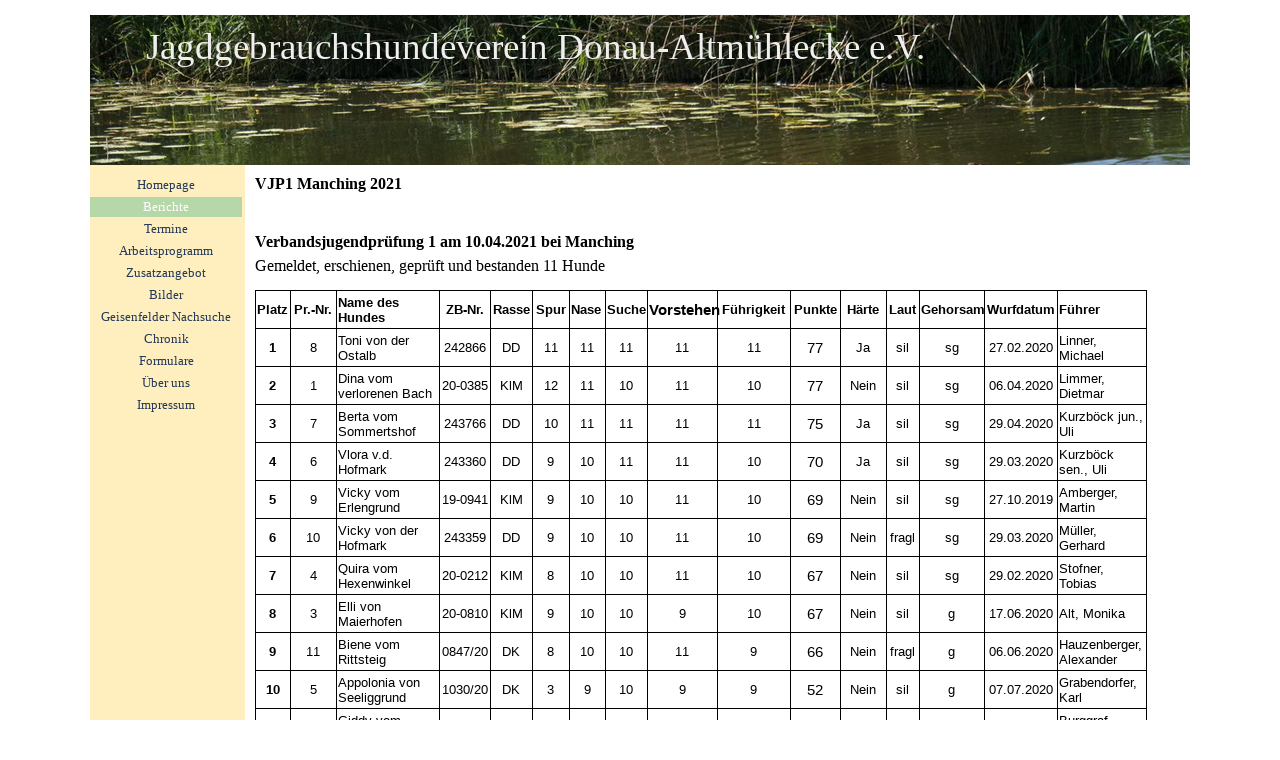

--- FILE ---
content_type: text/html
request_url: http://www.donau-altmuehlecke.de/vjp1-manching-2021.html
body_size: 15054
content:
<!DOCTYPE html><!-- HTML5 -->
<html prefix="og: http://ogp.me/ns#" lang="de-DE" dir="ltr">
	<head>
		<title>VJP1 Manching 2021 - Jagdgebrauchshundeverein Donau-Altmühlecke e. V.</title>
		<meta charset="utf-8" />
		<!--[if IE]><meta http-equiv="ImageToolbar" content="False" /><![endif]-->
		<meta name="author" content="Jagdgebrauchshundeverein Donau-Altmühlecke e. V., Franz Winter" />
		<meta name="generator" content="Incomedia WebSite X5 Pro 2025.2.11 - www.websitex5.com" />
		<meta property="og:locale" content="de" />
		<meta property="og:type" content="website" />
		<meta property="og:url" content="http://www.donau-altmuehlecke.de/vjp1-manching-2021.html" />
		<meta property="og:title" content="VJP1 Manching 2021" />
		<meta property="og:site_name" content="Jagdgebrauchshundeverein Donau-Altmühlecke e. V." />
		<meta name="viewport" content="width=1100" />
		
		<link rel="stylesheet" href="style/reset.css?2025-2-11-0" media="screen,print" />
		<link rel="stylesheet" href="style/print.css?2025-2-11-0" media="print" />
		<link rel="stylesheet" href="style/style.css?2025-2-11-0" media="screen,print" />
		<link rel="stylesheet" href="style/template.css?2025-2-11-0" media="screen" />
		<link rel="stylesheet" href="pcss/vjp1-manching-2021.css?2025-2-11-0-638967271739647423" media="screen,print" />
		<script src="res/jquery.js?2025-2-11-0"></script>
		<script src="res/x5engine.js?2025-2-11-0" data-files-version="2025-2-11-0"></script>
		<script>
			window.onload = function(){ checkBrowserCompatibility('Der von Ihnen verwendete Browser unterstützt nicht die die Funktionen, die für die Anzeige dieser Website benötigt werden.','Der von Ihnen verwendete Browser unterstützt möglicherweise nicht die die Funktionen, die für die Anzeige dieser Website benötigt werden.','[1]Browser aktualisieren[/1] oder [2]Vorgang fortsetzen[/2].','http://outdatedbrowser.com/'); };
			x5engine.utils.currentPagePath = 'vjp1-manching-2021.html';
		</script>
		<link rel="icon" href="favicon.png?2025-2-11-0-638967271739397369" type="image/png" />
	</head>
	<body>
		<div id="imPageExtContainer">
			<div id="imPageIntContainer">
				<a class="screen-reader-only-even-focused" href="#imGoToCont" title="Überspringen Sie das Hauptmenü">Direkt zum Seiteninhalt</a>
				<div id="imHeaderBg"></div>
				<div id="imPage">
					<header id="imHeader">
						<h1 class="imHidden">VJP1 Manching 2021 - Jagdgebrauchshundeverein Donau-Altmühlecke e. V.</h1>
						<div id="imHeaderObjects"><div id="imHeader_imMenuObject_02_wrapper" class="template-object-wrapper"><!-- UNSEARCHABLE --><a id="imHeader_imMenuObject_02_skip_menu" href="#imHeader_imMenuObject_02_after_menu" class="screen-reader-only-even-focused">Menü überspringen</a><div id="imHeader_imMenuObject_02"><nav id="imHeader_imMenuObject_02_container"><button type="button" class="clear-button-style hamburger-button hamburger-component" aria-label="Menü anzeigen"><span class="hamburger-bar"></span><span class="hamburger-bar"></span><span class="hamburger-bar"></span></button><div class="hamburger-menu-background-container hamburger-component">
	<div class="hamburger-menu-background menu-mobile menu-mobile-animated hidden">
		<button type="button" class="clear-button-style hamburger-menu-close-button" aria-label="Schließen"><span aria-hidden="true">&times;</span></button>
	</div>
</div>
<ul class="menu-mobile-animated hidden">
	<li class="imMnMnFirst imPage" data-link-paths=",/index.html,/">
<div class="label-wrapper">
<div class="label-inner-wrapper">
		<a class="label" href="index.html">
Homepage		</a>
</div>
</div>
	</li><li class="imMnMnMiddle imLevel"><div class="label-wrapper"><div class="label-inner-wrapper"><span class="label">Berichte</span><button type="button" class="screen-reader-only clear-button-style toggle-submenu" aria-label="Untermenü anzeigen für Berichte" aria-expanded="false" onclick="if ($(this).attr('aria-expanded') == 'true') event.stopImmediatePropagation(); $(this).closest('.imLevel').trigger(jQuery.Event($(this).attr('aria-expanded') == 'false' ? 'mouseenter' : 'mouseleave', { originalEvent: event } ));">▼</button></div></div><ul data-original-position="open-bottom" class="open-bottom" style="" >
	<li class="imMnMnFirst imLevel"><div class="label-wrapper"><div class="label-inner-wrapper"><span class="label">2025</span><button type="button" class="screen-reader-only clear-button-style toggle-submenu" aria-label="Untermenü anzeigen für 2025" aria-expanded="false" onclick="if ($(this).attr('aria-expanded') == 'true') event.stopImmediatePropagation(); $(this).closest('.imLevel').trigger(jQuery.Event($(this).attr('aria-expanded') == 'false' ? 'mouseenter' : 'mouseleave', { originalEvent: event } ));">▼</button></div></div><ul data-original-position="open-right" class="open-right" style="" >
	<li class="imMnMnFirst imPage" data-link-paths=",/jahreshauptversammlung-10.html">
<div class="label-wrapper">
<div class="label-inner-wrapper">
		<a class="label" href="jahreshauptversammlung-10.html">
Jahreshauptversammlung		</a>
</div>
</div>
	</li><li class="imMnMnMiddle imPage" data-link-paths=",/btr-hoeg-2025.html">
<div class="label-wrapper">
<div class="label-inner-wrapper">
		<a class="label" href="btr-hoeg-2025.html">
BTR Hög 2025		</a>
</div>
</div>
	</li><li class="imMnMnMiddle imPage" data-link-paths=",/vjp1-manching-2025.html">
<div class="label-wrapper">
<div class="label-inner-wrapper">
		<a class="label" href="vjp1-manching-2025.html">
VJP1 Manching 2025		</a>
</div>
</div>
	</li><li class="imMnMnMiddle imPage" data-link-paths=",/vjp2-ernsgaden-2025.html">
<div class="label-wrapper">
<div class="label-inner-wrapper">
		<a class="label" href="vjp2-ernsgaden-2025.html">
VJP2 Ernsgaden 2025		</a>
</div>
</div>
	</li><li class="imMnMnMiddle imPage" data-link-paths=",/nachsuche-2025-1.html">
<div class="label-wrapper">
<div class="label-inner-wrapper">
		<a class="label" href="nachsuche-2025-1.html">
Nachsuche 2025		</a>
</div>
</div>
	</li><li class="imMnMnMiddle imPage" data-link-paths=",/hzp1-manching-2025.html">
<div class="label-wrapper">
<div class="label-inner-wrapper">
		<a class="label" href="hzp1-manching-2025.html">
HZP1 Manching 2025		</a>
</div>
</div>
	</li><li class="imMnMnMiddle imPage" data-link-paths=",/hzp2-manching-2025.html">
<div class="label-wrapper">
<div class="label-inner-wrapper">
		<a class="label" href="hzp2-manching-2025.html">
HZP2 Manching 2025		</a>
</div>
</div>
	</li><li class="imMnMnMiddle imPage" data-link-paths=",/vgp1-ernsgaden-2025.html">
<div class="label-wrapper">
<div class="label-inner-wrapper">
		<a class="label" href="vgp1-ernsgaden-2025.html">
VGP1 Ernsgaden 2025		</a>
</div>
</div>
	</li><li class="imMnMnMiddle imPage" data-link-paths=",/vps-ernsgaden-2025.html">
<div class="label-wrapper">
<div class="label-inner-wrapper">
		<a class="label" href="vps-ernsgaden-2025.html">
VPS Ernsgaden 2025		</a>
</div>
</div>
	</li><li class="imMnMnMiddle imPage" data-link-paths=",/qbpo-manching-2025.html">
<div class="label-wrapper">
<div class="label-inner-wrapper">
		<a class="label" href="qbpo-manching-2025.html">
QBPO Manching 2025		</a>
</div>
</div>
	</li><li class="imMnMnLast imPage" data-link-paths=",/vgp2-ernsgaden-2025.html">
<div class="label-wrapper">
<div class="label-inner-wrapper">
		<a class="label" href="vgp2-ernsgaden-2025.html">
VGP2 Ernsgaden 2025		</a>
</div>
</div>
	</li></ul></li><li class="imMnMnMiddle imLevel"><div class="label-wrapper"><div class="label-inner-wrapper"><span class="label">2024</span><button type="button" class="screen-reader-only clear-button-style toggle-submenu" aria-label="Untermenü anzeigen für 2024" aria-expanded="false" onclick="if ($(this).attr('aria-expanded') == 'true') event.stopImmediatePropagation(); $(this).closest('.imLevel').trigger(jQuery.Event($(this).attr('aria-expanded') == 'false' ? 'mouseenter' : 'mouseleave', { originalEvent: event } ));">▼</button></div></div><ul data-original-position="open-right" class="open-right" style="" >
	<li class="imMnMnFirst imPage" data-link-paths=",/jahreshauptversammlung-9.html">
<div class="label-wrapper">
<div class="label-inner-wrapper">
		<a class="label" href="jahreshauptversammlung-9.html">
Jahreshauptversammlung		</a>
</div>
</div>
	</li><li class="imMnMnMiddle imPage" data-link-paths=",/btr-hoeg-2024.html">
<div class="label-wrapper">
<div class="label-inner-wrapper">
		<a class="label" href="btr-hoeg-2024.html">
BTR Hög 2024		</a>
</div>
</div>
	</li><li class="imMnMnMiddle imPage" data-link-paths=",/vjp1-manching-2024.html">
<div class="label-wrapper">
<div class="label-inner-wrapper">
		<a class="label" href="vjp1-manching-2024.html">
VJP1 Manching 2024		</a>
</div>
</div>
	</li><li class="imMnMnMiddle imPage" data-link-paths=",/vjp2-ernsgaden-2024.html">
<div class="label-wrapper">
<div class="label-inner-wrapper">
		<a class="label" href="vjp2-ernsgaden-2024.html">
VJP2 Ernsgaden 2024		</a>
</div>
</div>
	</li><li class="imMnMnMiddle imPage" data-link-paths=",/nachsuche-2024.html">
<div class="label-wrapper">
<div class="label-inner-wrapper">
		<a class="label" href="nachsuche-2024.html">
Nachsuche 2024		</a>
</div>
</div>
	</li><li class="imMnMnMiddle imPage" data-link-paths=",/hzp1-manching-2024.html">
<div class="label-wrapper">
<div class="label-inner-wrapper">
		<a class="label" href="hzp1-manching-2024.html">
HZP1 Manching 2024		</a>
</div>
</div>
	</li><li class="imMnMnMiddle imPage" data-link-paths=",/hzp2-manching-2024.html">
<div class="label-wrapper">
<div class="label-inner-wrapper">
		<a class="label" href="hzp2-manching-2024.html">
HZP2 Manching 2024		</a>
</div>
</div>
	</li><li class="imMnMnMiddle imPage" data-link-paths=",/vgp-ernsgaden-2024.html">
<div class="label-wrapper">
<div class="label-inner-wrapper">
		<a class="label" href="vgp-ernsgaden-2024.html">
VGP Ernsgaden 2024		</a>
</div>
</div>
	</li><li class="imMnMnMiddle imPage" data-link-paths=",/qbpo-manching-2024.html">
<div class="label-wrapper">
<div class="label-inner-wrapper">
		<a class="label" href="qbpo-manching-2024.html">
QBPO Manching 2024		</a>
</div>
</div>
	</li><li class="imMnMnLast imPage" data-link-paths=",/vgp-manching-2024.html">
<div class="label-wrapper">
<div class="label-inner-wrapper">
		<a class="label" href="vgp-manching-2024.html">
VGP Manching 2024		</a>
</div>
</div>
	</li></ul></li><li class="imMnMnMiddle imLevel"><div class="label-wrapper"><div class="label-inner-wrapper"><span class="label">2023</span><button type="button" class="screen-reader-only clear-button-style toggle-submenu" aria-label="Untermenü anzeigen für 2023" aria-expanded="false" onclick="if ($(this).attr('aria-expanded') == 'true') event.stopImmediatePropagation(); $(this).closest('.imLevel').trigger(jQuery.Event($(this).attr('aria-expanded') == 'false' ? 'mouseenter' : 'mouseleave', { originalEvent: event } ));">▼</button></div></div><ul data-original-position="open-right" class="open-right" style="" >
	<li class="imMnMnFirst imPage" data-link-paths=",/btr-hoeg-2023.html">
<div class="label-wrapper">
<div class="label-inner-wrapper">
		<a class="label" href="btr-hoeg-2023.html">
BTR Hög 2023		</a>
</div>
</div>
	</li><li class="imMnMnMiddle imPage" data-link-paths=",/jahreshauptversammlung-8.html">
<div class="label-wrapper">
<div class="label-inner-wrapper">
		<a class="label" href="jahreshauptversammlung-8.html">
Jahreshauptversammlung		</a>
</div>
</div>
	</li><li class="imMnMnMiddle imPage" data-link-paths=",/vjp1-ernsgaden-2023.html">
<div class="label-wrapper">
<div class="label-inner-wrapper">
		<a class="label" href="vjp1-ernsgaden-2023.html">
VJP1 Ernsgaden 2023		</a>
</div>
</div>
	</li><li class="imMnMnMiddle imPage" data-link-paths=",/vjp2-manching-2023.html">
<div class="label-wrapper">
<div class="label-inner-wrapper">
		<a class="label" href="vjp2-manching-2023.html">
VJP2 Manching 2023		</a>
</div>
</div>
	</li><li class="imMnMnMiddle imPage" data-link-paths=",/nachsuche-2023-2.html">
<div class="label-wrapper">
<div class="label-inner-wrapper">
		<a class="label" href="nachsuche-2023-2.html">
Nachsuche 2023		</a>
</div>
</div>
	</li><li class="imMnMnMiddle imPage" data-link-paths=",/hzp1-ernsgaden-2023.html">
<div class="label-wrapper">
<div class="label-inner-wrapper">
		<a class="label" href="hzp1-ernsgaden-2023.html">
HZP1 Ernsgaden 2023		</a>
</div>
</div>
	</li><li class="imMnMnMiddle imPage" data-link-paths=",/hzp2-manching-2023.html">
<div class="label-wrapper">
<div class="label-inner-wrapper">
		<a class="label" href="hzp2-manching-2023.html">
HZP2 Manching 2023		</a>
</div>
</div>
	</li><li class="imMnMnMiddle imPage" data-link-paths=",/vgp---vps-ernsgaden-2023.html">
<div class="label-wrapper">
<div class="label-inner-wrapper">
		<a class="label" href="vgp---vps-ernsgaden-2023.html">
VGP &amp; VPS Ernsgaden 2023		</a>
</div>
</div>
	</li><li class="imMnMnMiddle imPage" data-link-paths=",/qbpo-manching-2023.html">
<div class="label-wrapper">
<div class="label-inner-wrapper">
		<a class="label" href="qbpo-manching-2023.html">
QBPO Manching 2023		</a>
</div>
</div>
	</li><li class="imMnMnLast imPage" data-link-paths=",/vgp-manching-2023.html">
<div class="label-wrapper">
<div class="label-inner-wrapper">
		<a class="label" href="vgp-manching-2023.html">
VGP Manching 2023		</a>
</div>
</div>
	</li></ul></li><li class="imMnMnMiddle imLevel"><div class="label-wrapper"><div class="label-inner-wrapper"><span class="label">2022</span><button type="button" class="screen-reader-only clear-button-style toggle-submenu" aria-label="Untermenü anzeigen für 2022" aria-expanded="false" onclick="if ($(this).attr('aria-expanded') == 'true') event.stopImmediatePropagation(); $(this).closest('.imLevel').trigger(jQuery.Event($(this).attr('aria-expanded') == 'false' ? 'mouseenter' : 'mouseleave', { originalEvent: event } ));">▼</button></div></div><ul data-original-position="open-right" class="open-right" style="" >
	<li class="imMnMnFirst imPage" data-link-paths=",/btr-hoeg-2022.html">
<div class="label-wrapper">
<div class="label-inner-wrapper">
		<a class="label" href="btr-hoeg-2022.html">
BTR Hög 2022		</a>
</div>
</div>
	</li><li class="imMnMnMiddle imPage" data-link-paths=",/vjp1-manching-2022.html">
<div class="label-wrapper">
<div class="label-inner-wrapper">
		<a class="label" href="vjp1-manching-2022.html">
VJP1 Manching 2022		</a>
</div>
</div>
	</li><li class="imMnMnMiddle imPage" data-link-paths=",/vjp2-manching-2022.html">
<div class="label-wrapper">
<div class="label-inner-wrapper">
		<a class="label" href="vjp2-manching-2022.html">
VJP2 Manching 2022		</a>
</div>
</div>
	</li><li class="imMnMnMiddle imPage" data-link-paths=",/jahreshauptversammlung-7.html">
<div class="label-wrapper">
<div class="label-inner-wrapper">
		<a class="label" href="jahreshauptversammlung-7.html">
Jahreshauptversammlung		</a>
</div>
</div>
	</li><li class="imMnMnMiddle imPage" data-link-paths=",/hzp-manching-2022.html">
<div class="label-wrapper">
<div class="label-inner-wrapper">
		<a class="label" href="hzp-manching-2022.html">
HZP Manching 2022		</a>
</div>
</div>
	</li><li class="imMnMnMiddle imPage" data-link-paths=",/vgp-und-vps-2022.html">
<div class="label-wrapper">
<div class="label-inner-wrapper">
		<a class="label" href="vgp-und-vps-2022.html">
VGP und VPS 2022		</a>
</div>
</div>
	</li><li class="imMnMnLast imPage" data-link-paths=",/vgp-ernsgaden-2022.html">
<div class="label-wrapper">
<div class="label-inner-wrapper">
		<a class="label" href="vgp-ernsgaden-2022.html">
VGP Ernsgaden 2022		</a>
</div>
</div>
	</li></ul></li><li class="imMnMnMiddle imLevel"><div class="label-wrapper"><div class="label-inner-wrapper"><span class="label">2021</span><button type="button" class="screen-reader-only clear-button-style toggle-submenu" aria-label="Untermenü anzeigen für 2021" aria-expanded="false" onclick="if ($(this).attr('aria-expanded') == 'true') event.stopImmediatePropagation(); $(this).closest('.imLevel').trigger(jQuery.Event($(this).attr('aria-expanded') == 'false' ? 'mouseenter' : 'mouseleave', { originalEvent: event } ));">▼</button></div></div><ul data-original-position="open-right" class="open-right" style="" >
	<li class="imMnMnFirst imPage" data-link-paths=",/btr-hoeg-2021.html">
<div class="label-wrapper">
<div class="label-inner-wrapper">
		<a class="label" href="btr-hoeg-2021.html">
BTR Hög 2021		</a>
</div>
</div>
	</li><li class="imMnMnMiddle imPage" data-link-paths=",/vjp1-manching-2021.html">
<div class="label-wrapper">
<div class="label-inner-wrapper">
		<a class="label" href="vjp1-manching-2021.html">
VJP1 Manching 2021		</a>
</div>
</div>
	</li><li class="imMnMnMiddle imPage" data-link-paths=",/vjp2-manching-2021.html">
<div class="label-wrapper">
<div class="label-inner-wrapper">
		<a class="label" href="vjp2-manching-2021.html">
VJP2 Manching 2021		</a>
</div>
</div>
	</li><li class="imMnMnMiddle imPage" data-link-paths=",/hzp-manching-2021.html">
<div class="label-wrapper">
<div class="label-inner-wrapper">
		<a class="label" href="hzp-manching-2021.html">
HZP Manching 2021		</a>
</div>
</div>
	</li><li class="imMnMnLast imPage" data-link-paths=",/vgp-und-vps-2021.html">
<div class="label-wrapper">
<div class="label-inner-wrapper">
		<a class="label" href="vgp-und-vps-2021.html">
VGP und VPS 2021		</a>
</div>
</div>
	</li></ul></li><li class="imMnMnMiddle imLevel"><div class="label-wrapper"><div class="label-inner-wrapper"><span class="label">2020</span><button type="button" class="screen-reader-only clear-button-style toggle-submenu" aria-label="Untermenü anzeigen für 2020" aria-expanded="false" onclick="if ($(this).attr('aria-expanded') == 'true') event.stopImmediatePropagation(); $(this).closest('.imLevel').trigger(jQuery.Event($(this).attr('aria-expanded') == 'false' ? 'mouseenter' : 'mouseleave', { originalEvent: event } ));">▼</button></div></div><ul data-original-position="open-right" class="open-right" style="" >
	<li class="imMnMnFirst imPage" data-link-paths=",/jahreshauptversammlung-5.html">
<div class="label-wrapper">
<div class="label-inner-wrapper">
		<a class="label" href="jahreshauptversammlung-5.html">
Jahreshauptversammlung		</a>
</div>
</div>
	</li><li class="imMnMnMiddle imPage" data-link-paths=",/btr-hoeg-2020.html">
<div class="label-wrapper">
<div class="label-inner-wrapper">
		<a class="label" href="btr-hoeg-2020.html">
BTR Hög 2020		</a>
</div>
</div>
	</li><li class="imMnMnMiddle imPage" data-link-paths=",/hzp-manching-2020.html">
<div class="label-wrapper">
<div class="label-inner-wrapper">
		<a class="label" href="hzp-manching-2020.html">
HZP Manching 2020		</a>
</div>
</div>
	</li><li class="imMnMnLast imPage" data-link-paths=",/vgp-und-vps-2020.html">
<div class="label-wrapper">
<div class="label-inner-wrapper">
		<a class="label" href="vgp-und-vps-2020.html">
VGP und VPS 2020		</a>
</div>
</div>
	</li></ul></li><li class="imMnMnMiddle imLevel"><div class="label-wrapper"><div class="label-inner-wrapper"><span class="label">2019</span><button type="button" class="screen-reader-only clear-button-style toggle-submenu" aria-label="Untermenü anzeigen für 2019" aria-expanded="false" onclick="if ($(this).attr('aria-expanded') == 'true') event.stopImmediatePropagation(); $(this).closest('.imLevel').trigger(jQuery.Event($(this).attr('aria-expanded') == 'false' ? 'mouseenter' : 'mouseleave', { originalEvent: event } ));">▼</button></div></div><ul data-original-position="open-right" class="open-right" style="" >
	<li class="imMnMnFirst imPage" data-link-paths=",/jahreshauptversammlung-4.html">
<div class="label-wrapper">
<div class="label-inner-wrapper">
		<a class="label" href="jahreshauptversammlung-4.html">
Jahreshauptversammlung		</a>
</div>
</div>
	</li><li class="imMnMnMiddle imPage" data-link-paths=",/btr-hoeg-2019.html">
<div class="label-wrapper">
<div class="label-inner-wrapper">
		<a class="label" href="btr-hoeg-2019.html">
BTR Hög 2019		</a>
</div>
</div>
	</li><li class="imMnMnMiddle imPage" data-link-paths=",/vjp-groszmehring-2019.html">
<div class="label-wrapper">
<div class="label-inner-wrapper">
		<a class="label" href="vjp-groszmehring-2019.html">
VJP Großmehring 2019		</a>
</div>
</div>
	</li><li class="imMnMnMiddle imPage" data-link-paths=",/hzp-groszmehring-2019.html">
<div class="label-wrapper">
<div class="label-inner-wrapper">
		<a class="label" href="hzp-groszmehring-2019.html">
HZP Großmehring 2019		</a>
</div>
</div>
	</li><li class="imMnMnLast imPage" data-link-paths=",/vgp-groszmehring-2019.html">
<div class="label-wrapper">
<div class="label-inner-wrapper">
		<a class="label" href="vgp-groszmehring-2019.html">
VGP Großmehring 2019		</a>
</div>
</div>
	</li></ul></li><li class="imMnMnMiddle imLevel"><div class="label-wrapper"><div class="label-inner-wrapper"><span class="label">2018</span><button type="button" class="screen-reader-only clear-button-style toggle-submenu" aria-label="Untermenü anzeigen für 2018" aria-expanded="false" onclick="if ($(this).attr('aria-expanded') == 'true') event.stopImmediatePropagation(); $(this).closest('.imLevel').trigger(jQuery.Event($(this).attr('aria-expanded') == 'false' ? 'mouseenter' : 'mouseleave', { originalEvent: event } ));">▼</button></div></div><ul data-original-position="open-right" class="open-right" style="" >
	<li class="imMnMnFirst imPage" data-link-paths=",/jahreshauptversammlung-3.html">
<div class="label-wrapper">
<div class="label-inner-wrapper">
		<a class="label" href="jahreshauptversammlung-3.html">
Jahreshauptversammlung		</a>
</div>
</div>
	</li><li class="imMnMnMiddle imPage" data-link-paths=",/btr-hoeg-2018.html">
<div class="label-wrapper">
<div class="label-inner-wrapper">
		<a class="label" href="btr-hoeg-2018.html">
BTR Hög 2018		</a>
</div>
</div>
	</li><li class="imMnMnMiddle imPage" data-link-paths=",/vjp-groszmehring-2018.html">
<div class="label-wrapper">
<div class="label-inner-wrapper">
		<a class="label" href="vjp-groszmehring-2018.html">
VJP Großmehring 2018		</a>
</div>
</div>
	</li><li class="imMnMnMiddle imPage" data-link-paths=",/hzp-groszmehring-2018.html">
<div class="label-wrapper">
<div class="label-inner-wrapper">
		<a class="label" href="hzp-groszmehring-2018.html">
HZP Großmehring 2018		</a>
</div>
</div>
	</li><li class="imMnMnLast imPage" data-link-paths=",/vgp-groszmehring-2018.html">
<div class="label-wrapper">
<div class="label-inner-wrapper">
		<a class="label" href="vgp-groszmehring-2018.html">
VGP Großmehring 2018		</a>
</div>
</div>
	</li></ul></li><li class="imMnMnMiddle imLevel"><div class="label-wrapper"><div class="label-inner-wrapper"><span class="label">2017</span><button type="button" class="screen-reader-only clear-button-style toggle-submenu" aria-label="Untermenü anzeigen für 2017" aria-expanded="false" onclick="if ($(this).attr('aria-expanded') == 'true') event.stopImmediatePropagation(); $(this).closest('.imLevel').trigger(jQuery.Event($(this).attr('aria-expanded') == 'false' ? 'mouseenter' : 'mouseleave', { originalEvent: event } ));">▼</button></div></div><ul data-original-position="open-right" class="open-right" style="" >
	<li class="imMnMnFirst imPage" data-link-paths=",/jahreshauptversammlung-2.html">
<div class="label-wrapper">
<div class="label-inner-wrapper">
		<a class="label" href="jahreshauptversammlung-2.html">
Jahreshauptversammlung		</a>
</div>
</div>
	</li><li class="imMnMnMiddle imPage" data-link-paths=",/btr-hoeg-2017.html">
<div class="label-wrapper">
<div class="label-inner-wrapper">
		<a class="label" href="btr-hoeg-2017.html">
BTR Hög 2017		</a>
</div>
</div>
	</li><li class="imMnMnMiddle imPage" data-link-paths=",/vjp-groszmehring-2017.html">
<div class="label-wrapper">
<div class="label-inner-wrapper">
		<a class="label" href="vjp-groszmehring-2017.html">
VJP Großmehring 2017		</a>
</div>
</div>
	</li><li class="imMnMnMiddle imPage" data-link-paths=",/hzp-groszmehring-2017.html">
<div class="label-wrapper">
<div class="label-inner-wrapper">
		<a class="label" href="hzp-groszmehring-2017.html">
HZP Großmehring 2017		</a>
</div>
</div>
	</li><li class="imMnMnLast imPage" data-link-paths=",/vgp-ernsgaden-2017.html">
<div class="label-wrapper">
<div class="label-inner-wrapper">
		<a class="label" href="vgp-ernsgaden-2017.html">
VGP Ernsgaden 2017		</a>
</div>
</div>
	</li></ul></li><li class="imMnMnMiddle imLevel"><div class="label-wrapper"><div class="label-inner-wrapper"><span class="label">2016</span><button type="button" class="screen-reader-only clear-button-style toggle-submenu" aria-label="Untermenü anzeigen für 2016" aria-expanded="false" onclick="if ($(this).attr('aria-expanded') == 'true') event.stopImmediatePropagation(); $(this).closest('.imLevel').trigger(jQuery.Event($(this).attr('aria-expanded') == 'false' ? 'mouseenter' : 'mouseleave', { originalEvent: event } ));">▼</button></div></div><ul data-original-position="open-right" class="open-right" style="" >
	<li class="imMnMnFirst imPage" data-link-paths=",/jahreshauptversammlung-1.html">
<div class="label-wrapper">
<div class="label-inner-wrapper">
		<a class="label" href="jahreshauptversammlung-1.html">
Jahreshauptversammlung		</a>
</div>
</div>
	</li><li class="imMnMnMiddle imPage" data-link-paths=",/btr-hoeg-2016.html">
<div class="label-wrapper">
<div class="label-inner-wrapper">
		<a class="label" href="btr-hoeg-2016.html">
BTR Hög 2016		</a>
</div>
</div>
	</li><li class="imMnMnMiddle imPage" data-link-paths=",/vjp-groszmehring-2016.html">
<div class="label-wrapper">
<div class="label-inner-wrapper">
		<a class="label" href="vjp-groszmehring-2016.html">
VJP Großmehring 2016		</a>
</div>
</div>
	</li><li class="imMnMnMiddle imPage" data-link-paths=",/hzp-groszmehring-2016.html">
<div class="label-wrapper">
<div class="label-inner-wrapper">
		<a class="label" href="hzp-groszmehring-2016.html">
HZP Großmehring 2016		</a>
</div>
</div>
	</li><li class="imMnMnLast imPage" data-link-paths=",/vgp-vps-ernsgaden-2016.html">
<div class="label-wrapper">
<div class="label-inner-wrapper">
		<a class="label" href="vgp-vps-ernsgaden-2016.html">
VGP VPS Ernsgaden 2016		</a>
</div>
</div>
	</li></ul></li><li class="imMnMnLast imLevel"><div class="label-wrapper"><div class="label-inner-wrapper"><span class="label">2015</span><button type="button" class="screen-reader-only clear-button-style toggle-submenu" aria-label="Untermenü anzeigen für 2015" aria-expanded="false" onclick="if ($(this).attr('aria-expanded') == 'true') event.stopImmediatePropagation(); $(this).closest('.imLevel').trigger(jQuery.Event($(this).attr('aria-expanded') == 'false' ? 'mouseenter' : 'mouseleave', { originalEvent: event } ));">▼</button></div></div><ul data-original-position="open-right" class="open-right" style="" >
	<li class="imMnMnFirst imPage" data-link-paths=",/vps-vgp-ernsgaden-2015.html">
<div class="label-wrapper">
<div class="label-inner-wrapper">
		<a class="label" href="vps-vgp-ernsgaden-2015.html">
VPS VGP Ernsgaden 2015		</a>
</div>
</div>
	</li><li class="imMnMnMiddle imPage" data-link-paths=",/hzp-groszmehring-2015.html">
<div class="label-wrapper">
<div class="label-inner-wrapper">
		<a class="label" href="hzp-groszmehring-2015.html">
HZP Großmehring 2015		</a>
</div>
</div>
	</li><li class="imMnMnMiddle imPage" data-link-paths=",/vjp-groszmehring-2015.html">
<div class="label-wrapper">
<div class="label-inner-wrapper">
		<a class="label" href="vjp-groszmehring-2015.html">
VJP Großmehring 2015		</a>
</div>
</div>
	</li><li class="imMnMnMiddle imPage" data-link-paths=",/btr-hoeg-2015.html">
<div class="label-wrapper">
<div class="label-inner-wrapper">
		<a class="label" href="btr-hoeg-2015.html">
BTR Hög 2015		</a>
</div>
</div>
	</li><li class="imMnMnLast imPage" data-link-paths=",/jahreshauptversammlung.html">
<div class="label-wrapper">
<div class="label-inner-wrapper">
		<a class="label" href="jahreshauptversammlung.html">
Jahreshauptversammlung		</a>
</div>
</div>
	</li></ul></li></ul></li><li class="imMnMnMiddle imPage" data-link-paths=",/termine.html">
<div class="label-wrapper">
<div class="label-inner-wrapper">
		<a class="label" href="termine.html">
Termine		</a>
</div>
</div>
	</li><li class="imMnMnMiddle imPage" data-link-paths=",/arbeitsprogramm.html">
<div class="label-wrapper">
<div class="label-inner-wrapper">
		<a class="label" href="arbeitsprogramm.html">
Arbeitsprogramm		</a>
</div>
</div>
	</li><li class="imMnMnMiddle imPage" data-link-paths=",/zusatzangebot.html">
<div class="label-wrapper">
<div class="label-inner-wrapper">
		<a class="label" href="zusatzangebot.html">
Zusatzangebot		</a>
</div>
</div>
	</li><li class="imMnMnMiddle imLevel"><div class="label-wrapper"><div class="label-inner-wrapper"><span class="label">Bilder</span><button type="button" class="screen-reader-only clear-button-style toggle-submenu" aria-label="Untermenü anzeigen für Bilder" aria-expanded="false" onclick="if ($(this).attr('aria-expanded') == 'true') event.stopImmediatePropagation(); $(this).closest('.imLevel').trigger(jQuery.Event($(this).attr('aria-expanded') == 'false' ? 'mouseenter' : 'mouseleave', { originalEvent: event } ));">▼</button></div></div><ul data-original-position="open-bottom" class="open-bottom" style="" >
	<li class="imMnMnFirst imLevel"><div class="label-wrapper"><div class="label-inner-wrapper"><span class="label">2015</span><button type="button" class="screen-reader-only clear-button-style toggle-submenu" aria-label="Untermenü anzeigen für 2015" aria-expanded="false" onclick="if ($(this).attr('aria-expanded') == 'true') event.stopImmediatePropagation(); $(this).closest('.imLevel').trigger(jQuery.Event($(this).attr('aria-expanded') == 'false' ? 'mouseenter' : 'mouseleave', { originalEvent: event } ));">▼</button></div></div><ul data-original-position="open-right" class="open-right" style="" >
	<li class="imMnMnFirst imPage" data-link-paths=",/vgp-vps-2015.html">
<div class="label-wrapper">
<div class="label-inner-wrapper">
		<a class="label" href="vgp-vps-2015.html">
VGP VPS 2015		</a>
</div>
</div>
	</li><li class="imMnMnMiddle imPage" data-link-paths=",/hzp-2015.html">
<div class="label-wrapper">
<div class="label-inner-wrapper">
		<a class="label" href="hzp-2015.html">
HZP 2015		</a>
</div>
</div>
	</li><li class="imMnMnMiddle imPage" data-link-paths=",/wasseruebungstag-2015.html">
<div class="label-wrapper">
<div class="label-inner-wrapper">
		<a class="label" href="wasseruebungstag-2015.html">
Wasserübungstag 2015		</a>
</div>
</div>
	</li><li class="imMnMnMiddle imPage" data-link-paths=",/vjp-2015.html">
<div class="label-wrapper">
<div class="label-inner-wrapper">
		<a class="label" href="vjp-2015.html">
VJP 2015		</a>
</div>
</div>
	</li><li class="imMnMnMiddle imPage" data-link-paths=",/btr-2015.html">
<div class="label-wrapper">
<div class="label-inner-wrapper">
		<a class="label" href="btr-2015.html">
BTR 2015		</a>
</div>
</div>
	</li><li class="imMnMnLast imPage" data-link-paths=",/hauptversammlung-2015.html">
<div class="label-wrapper">
<div class="label-inner-wrapper">
		<a class="label" href="hauptversammlung-2015.html">
Hauptversammlung 2015		</a>
</div>
</div>
	</li></ul></li><li class="imMnMnMiddle imLevel"><div class="label-wrapper"><div class="label-inner-wrapper"><span class="label">2016</span><button type="button" class="screen-reader-only clear-button-style toggle-submenu" aria-label="Untermenü anzeigen für 2016" aria-expanded="false" onclick="if ($(this).attr('aria-expanded') == 'true') event.stopImmediatePropagation(); $(this).closest('.imLevel').trigger(jQuery.Event($(this).attr('aria-expanded') == 'false' ? 'mouseenter' : 'mouseleave', { originalEvent: event } ));">▼</button></div></div><ul data-original-position="open-right" class="open-right" style="" >
	<li class="imMnMnFirst imPage" data-link-paths=",/hauptversammlung-2016.html">
<div class="label-wrapper">
<div class="label-inner-wrapper">
		<a class="label" href="hauptversammlung-2016.html">
Hauptversammlung 2016		</a>
</div>
</div>
	</li><li class="imMnMnMiddle imPage" data-link-paths=",/btr-2016-hoeg.html">
<div class="label-wrapper">
<div class="label-inner-wrapper">
		<a class="label" href="btr-2016-hoeg.html">
BTR 2016 Hög		</a>
</div>
</div>
	</li><li class="imMnMnMiddle imPage" data-link-paths=",/vjp-2016-groszmehring.html">
<div class="label-wrapper">
<div class="label-inner-wrapper">
		<a class="label" href="vjp-2016-groszmehring.html">
VJP 2016 Großmehring		</a>
</div>
</div>
	</li><li class="imMnMnMiddle imPage" data-link-paths=",/wasseruebungstag-2016.html">
<div class="label-wrapper">
<div class="label-inner-wrapper">
		<a class="label" href="wasseruebungstag-2016.html">
Wasserübungstag 2016		</a>
</div>
</div>
	</li><li class="imMnMnMiddle imPage" data-link-paths=",/hzp-2016.html">
<div class="label-wrapper">
<div class="label-inner-wrapper">
		<a class="label" href="hzp-2016.html">
HZP 2016		</a>
</div>
</div>
	</li><li class="imMnMnLast imPage" data-link-paths=",/vgp-und-vps-2016.html">
<div class="label-wrapper">
<div class="label-inner-wrapper">
		<a class="label" href="vgp-und-vps-2016.html">
VGP und VPS 2016		</a>
</div>
</div>
	</li></ul></li><li class="imMnMnMiddle imLevel"><div class="label-wrapper"><div class="label-inner-wrapper"><span class="label">2017</span><button type="button" class="screen-reader-only clear-button-style toggle-submenu" aria-label="Untermenü anzeigen für 2017" aria-expanded="false" onclick="if ($(this).attr('aria-expanded') == 'true') event.stopImmediatePropagation(); $(this).closest('.imLevel').trigger(jQuery.Event($(this).attr('aria-expanded') == 'false' ? 'mouseenter' : 'mouseleave', { originalEvent: event } ));">▼</button></div></div><ul data-original-position="open-right" class="open-right" style="" >
	<li class="imMnMnFirst imPage" data-link-paths=",/hauptversammlung-2017.html">
<div class="label-wrapper">
<div class="label-inner-wrapper">
		<a class="label" href="hauptversammlung-2017.html">
Hauptversammlung 2017		</a>
</div>
</div>
	</li><li class="imMnMnMiddle imPage" data-link-paths=",/btr-2017-hoeg.html">
<div class="label-wrapper">
<div class="label-inner-wrapper">
		<a class="label" href="btr-2017-hoeg.html">
BTR 2017 Hög		</a>
</div>
</div>
	</li><li class="imMnMnMiddle imPage" data-link-paths=",/vjp-2017-groszmehring.html">
<div class="label-wrapper">
<div class="label-inner-wrapper">
		<a class="label" href="vjp-2017-groszmehring.html">
VJP 2017 Großmehring		</a>
</div>
</div>
	</li><li class="imMnMnLast imPage" data-link-paths=",/hzp-2017.html">
<div class="label-wrapper">
<div class="label-inner-wrapper">
		<a class="label" href="hzp-2017.html">
HZP 2017		</a>
</div>
</div>
	</li></ul></li><li class="imMnMnMiddle imLevel"><div class="label-wrapper"><div class="label-inner-wrapper"><span class="label">2018</span><button type="button" class="screen-reader-only clear-button-style toggle-submenu" aria-label="Untermenü anzeigen für 2018" aria-expanded="false" onclick="if ($(this).attr('aria-expanded') == 'true') event.stopImmediatePropagation(); $(this).closest('.imLevel').trigger(jQuery.Event($(this).attr('aria-expanded') == 'false' ? 'mouseenter' : 'mouseleave', { originalEvent: event } ));">▼</button></div></div><ul data-original-position="open-right" class="open-right" style="" >
	<li class="imMnMnFirst imPage" data-link-paths=",/hauptversammlung-2018.html">
<div class="label-wrapper">
<div class="label-inner-wrapper">
		<a class="label" href="hauptversammlung-2018.html">
Hauptversammlung 2018		</a>
</div>
</div>
	</li><li class="imMnMnLast imPage" data-link-paths=",/vjp-2018-groszmehring.html">
<div class="label-wrapper">
<div class="label-inner-wrapper">
		<a class="label" href="vjp-2018-groszmehring.html">
VJP 2018 Großmehring		</a>
</div>
</div>
	</li></ul></li><li class="imMnMnLast imLevel"><div class="label-wrapper"><div class="label-inner-wrapper"><span class="label">2020</span><button type="button" class="screen-reader-only clear-button-style toggle-submenu" aria-label="Untermenü anzeigen für 2020" aria-expanded="false" onclick="if ($(this).attr('aria-expanded') == 'true') event.stopImmediatePropagation(); $(this).closest('.imLevel').trigger(jQuery.Event($(this).attr('aria-expanded') == 'false' ? 'mouseenter' : 'mouseleave', { originalEvent: event } ));">▼</button></div></div><ul data-original-position="open-right" class="open-right" style="" >
	<li class=" imPage" data-link-paths=",/jahreshauptversammlung-6.html">
<div class="label-wrapper">
<div class="label-inner-wrapper">
		<a class="label" href="jahreshauptversammlung-6.html">
Jahreshauptversammlung		</a>
</div>
</div>
	</li></ul></li></ul></li><li class="imMnMnMiddle imLevel"><div class="label-wrapper"><div class="label-inner-wrapper"><span class="label">Geisenfelder Nachsuche</span><button type="button" class="screen-reader-only clear-button-style toggle-submenu" aria-label="Untermenü anzeigen für Geisenfelder Nachsuche" aria-expanded="false" onclick="if ($(this).attr('aria-expanded') == 'true') event.stopImmediatePropagation(); $(this).closest('.imLevel').trigger(jQuery.Event($(this).attr('aria-expanded') == 'false' ? 'mouseenter' : 'mouseleave', { originalEvent: event } ));">▼</button></div></div><ul data-original-position="open-bottom" class="open-bottom" style="" >
	<li class="imMnMnFirst imPage" data-link-paths=",/ausschreibung.html">
<div class="label-wrapper">
<div class="label-inner-wrapper">
		<a class="label" href="ausschreibung.html">
Ausschreibung		</a>
</div>
</div>
	</li><li class="imMnMnMiddle imLevel"><div class="label-wrapper"><div class="label-inner-wrapper"><span class="label">Ergebnisse</span><button type="button" class="screen-reader-only clear-button-style toggle-submenu" aria-label="Untermenü anzeigen für Ergebnisse" aria-expanded="false" onclick="if ($(this).attr('aria-expanded') == 'true') event.stopImmediatePropagation(); $(this).closest('.imLevel').trigger(jQuery.Event($(this).attr('aria-expanded') == 'false' ? 'mouseenter' : 'mouseleave', { originalEvent: event } ));">▼</button></div></div><ul data-original-position="open-right" class="open-right" style="" >
	<li class="imMnMnFirst imPage" data-link-paths=",/nachsuche-2015-1.html">
<div class="label-wrapper">
<div class="label-inner-wrapper">
		<a class="label" href="nachsuche-2015-1.html">
Nachsuche 2015		</a>
</div>
</div>
	</li><li class="imMnMnMiddle imPage" data-link-paths=",/nachsuche-2017.html">
<div class="label-wrapper">
<div class="label-inner-wrapper">
		<a class="label" href="nachsuche-2017.html">
Nachsuche 2017		</a>
</div>
</div>
	</li><li class="imMnMnMiddle imPage" data-link-paths=",/nachsuche-2018-2.html">
<div class="label-wrapper">
<div class="label-inner-wrapper">
		<a class="label" href="nachsuche-2018-2.html">
Nachsuche 2018		</a>
</div>
</div>
	</li><li class="imMnMnMiddle imPage" data-link-paths=",/nachsuche-2019.html">
<div class="label-wrapper">
<div class="label-inner-wrapper">
		<a class="label" href="nachsuche-2019.html">
Nachsuche 2019		</a>
</div>
</div>
	</li><li class="imMnMnMiddle imPage" data-link-paths=",/nachsuche-2020.html">
<div class="label-wrapper">
<div class="label-inner-wrapper">
		<a class="label" href="nachsuche-2020.html">
Nachsuche 2020		</a>
</div>
</div>
	</li><li class="imMnMnMiddle imPage" data-link-paths=",/nachsuche-2022.html">
<div class="label-wrapper">
<div class="label-inner-wrapper">
		<a class="label" href="nachsuche-2022.html">
Nachsuche 2022		</a>
</div>
</div>
	</li><li class="imMnMnMiddle imPage" data-link-paths=",/nachsuche-2023.html">
<div class="label-wrapper">
<div class="label-inner-wrapper">
		<a class="label" href="nachsuche-2023.html">
Nachsuche 2023		</a>
</div>
</div>
	</li><li class="imMnMnMiddle imPage" data-link-paths=",/nachsuche-2024-1.html">
<div class="label-wrapper">
<div class="label-inner-wrapper">
		<a class="label" href="nachsuche-2024-1.html">
Nachsuche 2024		</a>
</div>
</div>
	</li><li class="imMnMnLast imPage" data-link-paths=",/nachsuche-2025.html">
<div class="label-wrapper">
<div class="label-inner-wrapper">
		<a class="label" href="nachsuche-2025.html">
Nachsuche 2025		</a>
</div>
</div>
	</li></ul></li><li class="imMnMnMiddle imPage" data-link-paths=",/pruefungsordnung.html">
<div class="label-wrapper">
<div class="label-inner-wrapper">
		<a class="label" href="pruefungsordnung.html">
Prüfungsordnung		</a>
</div>
</div>
	</li><li class="imMnMnMiddle imPage" data-link-paths=",/geschichte.html">
<div class="label-wrapper">
<div class="label-inner-wrapper">
		<a class="label" href="geschichte.html">
Geschichte		</a>
</div>
</div>
	</li><li class="imMnMnMiddle imPage" data-link-paths=",/siegel-empfaenger.html">
<div class="label-wrapper">
<div class="label-inner-wrapper">
		<a class="label" href="siegel-empfaenger.html">
Siegel Empfänger		</a>
</div>
</div>
	</li><li class="imMnMnLast imLevel"><div class="label-wrapper"><div class="label-inner-wrapper"><span class="label">Bilder</span><button type="button" class="screen-reader-only clear-button-style toggle-submenu" aria-label="Untermenü anzeigen für Bilder" aria-expanded="false" onclick="if ($(this).attr('aria-expanded') == 'true') event.stopImmediatePropagation(); $(this).closest('.imLevel').trigger(jQuery.Event($(this).attr('aria-expanded') == 'false' ? 'mouseenter' : 'mouseleave', { originalEvent: event } ));">▼</button></div></div><ul data-original-position="open-right" class="open-right" style="" >
	<li class="imMnMnFirst imPage" data-link-paths=",/nachsuche-2014.html">
<div class="label-wrapper">
<div class="label-inner-wrapper">
		<a class="label" href="nachsuche-2014.html">
Nachsuche 2014		</a>
</div>
</div>
	</li><li class="imMnMnMiddle imPage" data-link-paths=",/nachsuche-2015.html">
<div class="label-wrapper">
<div class="label-inner-wrapper">
		<a class="label" href="nachsuche-2015.html">
Nachsuche 2015		</a>
</div>
</div>
	</li><li class="imMnMnMiddle imPage" data-link-paths=",/nachsuche-2017-1.html">
<div class="label-wrapper">
<div class="label-inner-wrapper">
		<a class="label" href="nachsuche-2017-1.html">
Nachsuche 2017		</a>
</div>
</div>
	</li><li class="imMnMnMiddle imPage" data-link-paths=",/nachsuche-2018.html">
<div class="label-wrapper">
<div class="label-inner-wrapper">
		<a class="label" href="nachsuche-2018.html">
Nachsuche 2018		</a>
</div>
</div>
	</li><li class="imMnMnMiddle imPage" data-link-paths=",/nachsuche-2019-1.html">
<div class="label-wrapper">
<div class="label-inner-wrapper">
		<a class="label" href="nachsuche-2019-1.html">
Nachsuche 2019		</a>
</div>
</div>
	</li><li class="imMnMnMiddle imPage" data-link-paths=",/nachsuche-2020-1.html">
<div class="label-wrapper">
<div class="label-inner-wrapper">
		<a class="label" href="nachsuche-2020-1.html">
Nachsuche 2020		</a>
</div>
</div>
	</li><li class="imMnMnMiddle imPage" data-link-paths=",/nachsuche-2022-1.html">
<div class="label-wrapper">
<div class="label-inner-wrapper">
		<a class="label" href="nachsuche-2022-1.html">
Nachsuche 2022		</a>
</div>
</div>
	</li><li class="imMnMnMiddle imPage" data-link-paths=",/nachsuche-2023-1.html">
<div class="label-wrapper">
<div class="label-inner-wrapper">
		<a class="label" href="nachsuche-2023-1.html">
Nachsuche 2023		</a>
</div>
</div>
	</li><li class="imMnMnMiddle imPage" data-link-paths=",/nachsuche-2024-2.html">
<div class="label-wrapper">
<div class="label-inner-wrapper">
		<a class="label" href="nachsuche-2024-2.html">
Nachsuche 2024		</a>
</div>
</div>
	</li><li class="imMnMnLast imPage" data-link-paths=",/nachsuche-2025-2.html">
<div class="label-wrapper">
<div class="label-inner-wrapper">
		<a class="label" href="nachsuche-2025-2.html">
Nachsuche 2025		</a>
</div>
</div>
	</li></ul></li></ul></li><li class="imMnMnMiddle imLevel"><div class="label-wrapper"><div class="label-inner-wrapper"><span class="label">Chronik</span><button type="button" class="screen-reader-only clear-button-style toggle-submenu" aria-label="Untermenü anzeigen für Chronik" aria-expanded="false" onclick="if ($(this).attr('aria-expanded') == 'true') event.stopImmediatePropagation(); $(this).closest('.imLevel').trigger(jQuery.Event($(this).attr('aria-expanded') == 'false' ? 'mouseenter' : 'mouseleave', { originalEvent: event } ));">▼</button></div></div><ul data-original-position="open-bottom" class="open-bottom" style="" >
	<li class="imMnMnFirst imPage" data-link-paths=",/chronik.html">
<div class="label-wrapper">
<div class="label-inner-wrapper">
		<a class="label" href="chronik.html">
Chronik		</a>
</div>
</div>
	</li><li class="imMnMnMiddle imPage" data-link-paths=",/forstverwalter-lippert.html">
<div class="label-wrapper">
<div class="label-inner-wrapper">
		<a class="label" href="forstverwalter-lippert.html">
Forstverwalter Lippert		</a>
</div>
</div>
	</li><li class="imMnMnLast imPage" data-link-paths=",/jahresbriefe.html">
<div class="label-wrapper">
<div class="label-inner-wrapper">
		<a class="label" href="jahresbriefe.html">
Jahresbriefe		</a>
</div>
</div>
	</li></ul></li><li class="imMnMnMiddle imPage" data-link-paths=",/formulare.html">
<div class="label-wrapper">
<div class="label-inner-wrapper">
		<a class="label" href="formulare.html">
Formulare		</a>
</div>
</div>
	</li><li class="imMnMnMiddle imPage" data-link-paths=",/ueber-uns.html">
<div class="label-wrapper">
<div class="label-inner-wrapper">
		<a class="label" href="ueber-uns.html">
Über uns		</a>
</div>
</div>
	</li><li class="imMnMnLast imPage" data-link-paths=",/impressum.html">
<div class="label-wrapper">
<div class="label-inner-wrapper">
		<a class="label" href="impressum.html">
Impressum		</a>
</div>
</div>
	</li></ul></nav></div><a id="imHeader_imMenuObject_02_after_menu" class="screen-reader-only-even-focused"></a><!-- UNSEARCHABLE END --><script>
var imHeader_imMenuObject_02_settings = {
	'menuId': 'imHeader_imMenuObject_02',
	'responsiveMenuEffect': 'slide',
	'responsiveMenuLevelOpenEvent': 'mouseover',
	'animationDuration': 1000,
}
x5engine.boot.push(function(){x5engine.initMenu(imHeader_imMenuObject_02_settings)});
$(function () {
    $('#imHeader_imMenuObject_02_container ul li').not('.imMnMnSeparator').each(function () {
        $(this).on('mouseenter', function (evt) {
            if (!evt.originalEvent) {
                evt.stopImmediatePropagation();
                evt.preventDefault();
                return;
            }
        });
    });
});
$(function () {$('#imHeader_imMenuObject_02_container ul li').not('.imMnMnSeparator').each(function () {    var $this = $(this), timeout = 0;    $this.on('mouseenter', function () {        if($(this).parents('#imHeader_imMenuObject_02_container-menu-opened').length > 0) return;         clearTimeout(timeout);        setTimeout(function () { $this.children('ul, .multiple-column').stop(false, false).fadeIn(); }, 250);    }).on('mouseleave', function () {        if($(this).parents('#imHeader_imMenuObject_02_container-menu-opened').length > 0) return;         timeout = setTimeout(function () { $this.children('ul, .multiple-column').stop(false, false).fadeOut(); }, 250);    });});});

</script>
</div><div id="imHeader_imObjectTitle_03_wrapper" class="template-object-wrapper"><div id="imHeader_imObjectTitle_03"><span id ="imHeader_imObjectTitle_03_text" >Jagdgebrauchshundeverein Donau-Altmühlecke e.V.</span></div></div></div>
					</header>
					<div id="imStickyBarContainer">
						<div id="imStickyBarGraphics"></div>
						<div id="imStickyBar">
							<div id="imStickyBarObjects"><div id="imStickyBar_imMenuObject_01_wrapper" class="template-object-wrapper"><!-- UNSEARCHABLE --><a id="imStickyBar_imMenuObject_01_skip_menu" href="#imStickyBar_imMenuObject_01_after_menu" class="screen-reader-only-even-focused">Menü überspringen</a><div id="imStickyBar_imMenuObject_01"><nav id="imStickyBar_imMenuObject_01_container"><button type="button" class="clear-button-style hamburger-button hamburger-component" aria-label="Menü anzeigen"><span class="hamburger-bar"></span><span class="hamburger-bar"></span><span class="hamburger-bar"></span></button><div class="hamburger-menu-background-container hamburger-component">
	<div class="hamburger-menu-background menu-mobile menu-mobile-animated hidden">
		<button type="button" class="clear-button-style hamburger-menu-close-button" aria-label="Schließen"><span aria-hidden="true">&times;</span></button>
	</div>
</div>
<ul class="menu-mobile-animated hidden">
	<li class="imMnMnFirst imPage" data-link-paths=",/index.html,/">
<div class="label-wrapper">
<div class="label-inner-wrapper">
		<a class="label" href="index.html">
Homepage		</a>
</div>
</div>
	</li><li class="imMnMnMiddle imLevel"><div class="label-wrapper"><div class="label-inner-wrapper"><span class="label">Berichte</span><button type="button" class="screen-reader-only clear-button-style toggle-submenu" aria-label="Untermenü anzeigen für Berichte" aria-expanded="false" onclick="if ($(this).attr('aria-expanded') == 'true') event.stopImmediatePropagation(); $(this).closest('.imLevel').trigger(jQuery.Event($(this).attr('aria-expanded') == 'false' ? 'mouseenter' : 'mouseleave', { originalEvent: event } ));">▼</button></div></div><ul data-original-position="open-bottom" class="open-bottom" style="" >
	<li class="imMnMnFirst imLevel"><div class="label-wrapper"><div class="label-inner-wrapper"><span class="label">2025</span><button type="button" class="screen-reader-only clear-button-style toggle-submenu" aria-label="Untermenü anzeigen für 2025" aria-expanded="false" onclick="if ($(this).attr('aria-expanded') == 'true') event.stopImmediatePropagation(); $(this).closest('.imLevel').trigger(jQuery.Event($(this).attr('aria-expanded') == 'false' ? 'mouseenter' : 'mouseleave', { originalEvent: event } ));">▼</button></div></div><ul data-original-position="open-right" class="open-right" style="" >
	<li class="imMnMnFirst imPage" data-link-paths=",/jahreshauptversammlung-10.html">
<div class="label-wrapper">
<div class="label-inner-wrapper">
		<a class="label" href="jahreshauptversammlung-10.html">
Jahreshauptversammlung		</a>
</div>
</div>
	</li><li class="imMnMnMiddle imPage" data-link-paths=",/btr-hoeg-2025.html">
<div class="label-wrapper">
<div class="label-inner-wrapper">
		<a class="label" href="btr-hoeg-2025.html">
BTR Hög 2025		</a>
</div>
</div>
	</li><li class="imMnMnMiddle imPage" data-link-paths=",/vjp1-manching-2025.html">
<div class="label-wrapper">
<div class="label-inner-wrapper">
		<a class="label" href="vjp1-manching-2025.html">
VJP1 Manching 2025		</a>
</div>
</div>
	</li><li class="imMnMnMiddle imPage" data-link-paths=",/vjp2-ernsgaden-2025.html">
<div class="label-wrapper">
<div class="label-inner-wrapper">
		<a class="label" href="vjp2-ernsgaden-2025.html">
VJP2 Ernsgaden 2025		</a>
</div>
</div>
	</li><li class="imMnMnMiddle imPage" data-link-paths=",/nachsuche-2025-1.html">
<div class="label-wrapper">
<div class="label-inner-wrapper">
		<a class="label" href="nachsuche-2025-1.html">
Nachsuche 2025		</a>
</div>
</div>
	</li><li class="imMnMnMiddle imPage" data-link-paths=",/hzp1-manching-2025.html">
<div class="label-wrapper">
<div class="label-inner-wrapper">
		<a class="label" href="hzp1-manching-2025.html">
HZP1 Manching 2025		</a>
</div>
</div>
	</li><li class="imMnMnMiddle imPage" data-link-paths=",/hzp2-manching-2025.html">
<div class="label-wrapper">
<div class="label-inner-wrapper">
		<a class="label" href="hzp2-manching-2025.html">
HZP2 Manching 2025		</a>
</div>
</div>
	</li><li class="imMnMnMiddle imPage" data-link-paths=",/vgp1-ernsgaden-2025.html">
<div class="label-wrapper">
<div class="label-inner-wrapper">
		<a class="label" href="vgp1-ernsgaden-2025.html">
VGP1 Ernsgaden 2025		</a>
</div>
</div>
	</li><li class="imMnMnMiddle imPage" data-link-paths=",/vps-ernsgaden-2025.html">
<div class="label-wrapper">
<div class="label-inner-wrapper">
		<a class="label" href="vps-ernsgaden-2025.html">
VPS Ernsgaden 2025		</a>
</div>
</div>
	</li><li class="imMnMnMiddle imPage" data-link-paths=",/qbpo-manching-2025.html">
<div class="label-wrapper">
<div class="label-inner-wrapper">
		<a class="label" href="qbpo-manching-2025.html">
QBPO Manching 2025		</a>
</div>
</div>
	</li><li class="imMnMnLast imPage" data-link-paths=",/vgp2-ernsgaden-2025.html">
<div class="label-wrapper">
<div class="label-inner-wrapper">
		<a class="label" href="vgp2-ernsgaden-2025.html">
VGP2 Ernsgaden 2025		</a>
</div>
</div>
	</li></ul></li><li class="imMnMnMiddle imLevel"><div class="label-wrapper"><div class="label-inner-wrapper"><span class="label">2024</span><button type="button" class="screen-reader-only clear-button-style toggle-submenu" aria-label="Untermenü anzeigen für 2024" aria-expanded="false" onclick="if ($(this).attr('aria-expanded') == 'true') event.stopImmediatePropagation(); $(this).closest('.imLevel').trigger(jQuery.Event($(this).attr('aria-expanded') == 'false' ? 'mouseenter' : 'mouseleave', { originalEvent: event } ));">▼</button></div></div><ul data-original-position="open-right" class="open-right" style="" >
	<li class="imMnMnFirst imPage" data-link-paths=",/jahreshauptversammlung-9.html">
<div class="label-wrapper">
<div class="label-inner-wrapper">
		<a class="label" href="jahreshauptversammlung-9.html">
Jahreshauptversammlung		</a>
</div>
</div>
	</li><li class="imMnMnMiddle imPage" data-link-paths=",/btr-hoeg-2024.html">
<div class="label-wrapper">
<div class="label-inner-wrapper">
		<a class="label" href="btr-hoeg-2024.html">
BTR Hög 2024		</a>
</div>
</div>
	</li><li class="imMnMnMiddle imPage" data-link-paths=",/vjp1-manching-2024.html">
<div class="label-wrapper">
<div class="label-inner-wrapper">
		<a class="label" href="vjp1-manching-2024.html">
VJP1 Manching 2024		</a>
</div>
</div>
	</li><li class="imMnMnMiddle imPage" data-link-paths=",/vjp2-ernsgaden-2024.html">
<div class="label-wrapper">
<div class="label-inner-wrapper">
		<a class="label" href="vjp2-ernsgaden-2024.html">
VJP2 Ernsgaden 2024		</a>
</div>
</div>
	</li><li class="imMnMnMiddle imPage" data-link-paths=",/nachsuche-2024.html">
<div class="label-wrapper">
<div class="label-inner-wrapper">
		<a class="label" href="nachsuche-2024.html">
Nachsuche 2024		</a>
</div>
</div>
	</li><li class="imMnMnMiddle imPage" data-link-paths=",/hzp1-manching-2024.html">
<div class="label-wrapper">
<div class="label-inner-wrapper">
		<a class="label" href="hzp1-manching-2024.html">
HZP1 Manching 2024		</a>
</div>
</div>
	</li><li class="imMnMnMiddle imPage" data-link-paths=",/hzp2-manching-2024.html">
<div class="label-wrapper">
<div class="label-inner-wrapper">
		<a class="label" href="hzp2-manching-2024.html">
HZP2 Manching 2024		</a>
</div>
</div>
	</li><li class="imMnMnMiddle imPage" data-link-paths=",/vgp-ernsgaden-2024.html">
<div class="label-wrapper">
<div class="label-inner-wrapper">
		<a class="label" href="vgp-ernsgaden-2024.html">
VGP Ernsgaden 2024		</a>
</div>
</div>
	</li><li class="imMnMnMiddle imPage" data-link-paths=",/qbpo-manching-2024.html">
<div class="label-wrapper">
<div class="label-inner-wrapper">
		<a class="label" href="qbpo-manching-2024.html">
QBPO Manching 2024		</a>
</div>
</div>
	</li><li class="imMnMnLast imPage" data-link-paths=",/vgp-manching-2024.html">
<div class="label-wrapper">
<div class="label-inner-wrapper">
		<a class="label" href="vgp-manching-2024.html">
VGP Manching 2024		</a>
</div>
</div>
	</li></ul></li><li class="imMnMnMiddle imLevel"><div class="label-wrapper"><div class="label-inner-wrapper"><span class="label">2023</span><button type="button" class="screen-reader-only clear-button-style toggle-submenu" aria-label="Untermenü anzeigen für 2023" aria-expanded="false" onclick="if ($(this).attr('aria-expanded') == 'true') event.stopImmediatePropagation(); $(this).closest('.imLevel').trigger(jQuery.Event($(this).attr('aria-expanded') == 'false' ? 'mouseenter' : 'mouseleave', { originalEvent: event } ));">▼</button></div></div><ul data-original-position="open-right" class="open-right" style="" >
	<li class="imMnMnFirst imPage" data-link-paths=",/btr-hoeg-2023.html">
<div class="label-wrapper">
<div class="label-inner-wrapper">
		<a class="label" href="btr-hoeg-2023.html">
BTR Hög 2023		</a>
</div>
</div>
	</li><li class="imMnMnMiddle imPage" data-link-paths=",/jahreshauptversammlung-8.html">
<div class="label-wrapper">
<div class="label-inner-wrapper">
		<a class="label" href="jahreshauptversammlung-8.html">
Jahreshauptversammlung		</a>
</div>
</div>
	</li><li class="imMnMnMiddle imPage" data-link-paths=",/vjp1-ernsgaden-2023.html">
<div class="label-wrapper">
<div class="label-inner-wrapper">
		<a class="label" href="vjp1-ernsgaden-2023.html">
VJP1 Ernsgaden 2023		</a>
</div>
</div>
	</li><li class="imMnMnMiddle imPage" data-link-paths=",/vjp2-manching-2023.html">
<div class="label-wrapper">
<div class="label-inner-wrapper">
		<a class="label" href="vjp2-manching-2023.html">
VJP2 Manching 2023		</a>
</div>
</div>
	</li><li class="imMnMnMiddle imPage" data-link-paths=",/nachsuche-2023-2.html">
<div class="label-wrapper">
<div class="label-inner-wrapper">
		<a class="label" href="nachsuche-2023-2.html">
Nachsuche 2023		</a>
</div>
</div>
	</li><li class="imMnMnMiddle imPage" data-link-paths=",/hzp1-ernsgaden-2023.html">
<div class="label-wrapper">
<div class="label-inner-wrapper">
		<a class="label" href="hzp1-ernsgaden-2023.html">
HZP1 Ernsgaden 2023		</a>
</div>
</div>
	</li><li class="imMnMnMiddle imPage" data-link-paths=",/hzp2-manching-2023.html">
<div class="label-wrapper">
<div class="label-inner-wrapper">
		<a class="label" href="hzp2-manching-2023.html">
HZP2 Manching 2023		</a>
</div>
</div>
	</li><li class="imMnMnMiddle imPage" data-link-paths=",/vgp---vps-ernsgaden-2023.html">
<div class="label-wrapper">
<div class="label-inner-wrapper">
		<a class="label" href="vgp---vps-ernsgaden-2023.html">
VGP &amp; VPS Ernsgaden 2023		</a>
</div>
</div>
	</li><li class="imMnMnMiddle imPage" data-link-paths=",/qbpo-manching-2023.html">
<div class="label-wrapper">
<div class="label-inner-wrapper">
		<a class="label" href="qbpo-manching-2023.html">
QBPO Manching 2023		</a>
</div>
</div>
	</li><li class="imMnMnLast imPage" data-link-paths=",/vgp-manching-2023.html">
<div class="label-wrapper">
<div class="label-inner-wrapper">
		<a class="label" href="vgp-manching-2023.html">
VGP Manching 2023		</a>
</div>
</div>
	</li></ul></li><li class="imMnMnMiddle imLevel"><div class="label-wrapper"><div class="label-inner-wrapper"><span class="label">2022</span><button type="button" class="screen-reader-only clear-button-style toggle-submenu" aria-label="Untermenü anzeigen für 2022" aria-expanded="false" onclick="if ($(this).attr('aria-expanded') == 'true') event.stopImmediatePropagation(); $(this).closest('.imLevel').trigger(jQuery.Event($(this).attr('aria-expanded') == 'false' ? 'mouseenter' : 'mouseleave', { originalEvent: event } ));">▼</button></div></div><ul data-original-position="open-right" class="open-right" style="" >
	<li class="imMnMnFirst imPage" data-link-paths=",/btr-hoeg-2022.html">
<div class="label-wrapper">
<div class="label-inner-wrapper">
		<a class="label" href="btr-hoeg-2022.html">
BTR Hög 2022		</a>
</div>
</div>
	</li><li class="imMnMnMiddle imPage" data-link-paths=",/vjp1-manching-2022.html">
<div class="label-wrapper">
<div class="label-inner-wrapper">
		<a class="label" href="vjp1-manching-2022.html">
VJP1 Manching 2022		</a>
</div>
</div>
	</li><li class="imMnMnMiddle imPage" data-link-paths=",/vjp2-manching-2022.html">
<div class="label-wrapper">
<div class="label-inner-wrapper">
		<a class="label" href="vjp2-manching-2022.html">
VJP2 Manching 2022		</a>
</div>
</div>
	</li><li class="imMnMnMiddle imPage" data-link-paths=",/jahreshauptversammlung-7.html">
<div class="label-wrapper">
<div class="label-inner-wrapper">
		<a class="label" href="jahreshauptversammlung-7.html">
Jahreshauptversammlung		</a>
</div>
</div>
	</li><li class="imMnMnMiddle imPage" data-link-paths=",/hzp-manching-2022.html">
<div class="label-wrapper">
<div class="label-inner-wrapper">
		<a class="label" href="hzp-manching-2022.html">
HZP Manching 2022		</a>
</div>
</div>
	</li><li class="imMnMnMiddle imPage" data-link-paths=",/vgp-und-vps-2022.html">
<div class="label-wrapper">
<div class="label-inner-wrapper">
		<a class="label" href="vgp-und-vps-2022.html">
VGP und VPS 2022		</a>
</div>
</div>
	</li><li class="imMnMnLast imPage" data-link-paths=",/vgp-ernsgaden-2022.html">
<div class="label-wrapper">
<div class="label-inner-wrapper">
		<a class="label" href="vgp-ernsgaden-2022.html">
VGP Ernsgaden 2022		</a>
</div>
</div>
	</li></ul></li><li class="imMnMnMiddle imLevel"><div class="label-wrapper"><div class="label-inner-wrapper"><span class="label">2021</span><button type="button" class="screen-reader-only clear-button-style toggle-submenu" aria-label="Untermenü anzeigen für 2021" aria-expanded="false" onclick="if ($(this).attr('aria-expanded') == 'true') event.stopImmediatePropagation(); $(this).closest('.imLevel').trigger(jQuery.Event($(this).attr('aria-expanded') == 'false' ? 'mouseenter' : 'mouseleave', { originalEvent: event } ));">▼</button></div></div><ul data-original-position="open-right" class="open-right" style="" >
	<li class="imMnMnFirst imPage" data-link-paths=",/btr-hoeg-2021.html">
<div class="label-wrapper">
<div class="label-inner-wrapper">
		<a class="label" href="btr-hoeg-2021.html">
BTR Hög 2021		</a>
</div>
</div>
	</li><li class="imMnMnMiddle imPage" data-link-paths=",/vjp1-manching-2021.html">
<div class="label-wrapper">
<div class="label-inner-wrapper">
		<a class="label" href="vjp1-manching-2021.html">
VJP1 Manching 2021		</a>
</div>
</div>
	</li><li class="imMnMnMiddle imPage" data-link-paths=",/vjp2-manching-2021.html">
<div class="label-wrapper">
<div class="label-inner-wrapper">
		<a class="label" href="vjp2-manching-2021.html">
VJP2 Manching 2021		</a>
</div>
</div>
	</li><li class="imMnMnMiddle imPage" data-link-paths=",/hzp-manching-2021.html">
<div class="label-wrapper">
<div class="label-inner-wrapper">
		<a class="label" href="hzp-manching-2021.html">
HZP Manching 2021		</a>
</div>
</div>
	</li><li class="imMnMnLast imPage" data-link-paths=",/vgp-und-vps-2021.html">
<div class="label-wrapper">
<div class="label-inner-wrapper">
		<a class="label" href="vgp-und-vps-2021.html">
VGP und VPS 2021		</a>
</div>
</div>
	</li></ul></li><li class="imMnMnMiddle imLevel"><div class="label-wrapper"><div class="label-inner-wrapper"><span class="label">2020</span><button type="button" class="screen-reader-only clear-button-style toggle-submenu" aria-label="Untermenü anzeigen für 2020" aria-expanded="false" onclick="if ($(this).attr('aria-expanded') == 'true') event.stopImmediatePropagation(); $(this).closest('.imLevel').trigger(jQuery.Event($(this).attr('aria-expanded') == 'false' ? 'mouseenter' : 'mouseleave', { originalEvent: event } ));">▼</button></div></div><ul data-original-position="open-right" class="open-right" style="" >
	<li class="imMnMnFirst imPage" data-link-paths=",/jahreshauptversammlung-5.html">
<div class="label-wrapper">
<div class="label-inner-wrapper">
		<a class="label" href="jahreshauptversammlung-5.html">
Jahreshauptversammlung		</a>
</div>
</div>
	</li><li class="imMnMnMiddle imPage" data-link-paths=",/btr-hoeg-2020.html">
<div class="label-wrapper">
<div class="label-inner-wrapper">
		<a class="label" href="btr-hoeg-2020.html">
BTR Hög 2020		</a>
</div>
</div>
	</li><li class="imMnMnMiddle imPage" data-link-paths=",/hzp-manching-2020.html">
<div class="label-wrapper">
<div class="label-inner-wrapper">
		<a class="label" href="hzp-manching-2020.html">
HZP Manching 2020		</a>
</div>
</div>
	</li><li class="imMnMnLast imPage" data-link-paths=",/vgp-und-vps-2020.html">
<div class="label-wrapper">
<div class="label-inner-wrapper">
		<a class="label" href="vgp-und-vps-2020.html">
VGP und VPS 2020		</a>
</div>
</div>
	</li></ul></li><li class="imMnMnMiddle imLevel"><div class="label-wrapper"><div class="label-inner-wrapper"><span class="label">2019</span><button type="button" class="screen-reader-only clear-button-style toggle-submenu" aria-label="Untermenü anzeigen für 2019" aria-expanded="false" onclick="if ($(this).attr('aria-expanded') == 'true') event.stopImmediatePropagation(); $(this).closest('.imLevel').trigger(jQuery.Event($(this).attr('aria-expanded') == 'false' ? 'mouseenter' : 'mouseleave', { originalEvent: event } ));">▼</button></div></div><ul data-original-position="open-right" class="open-right" style="" >
	<li class="imMnMnFirst imPage" data-link-paths=",/jahreshauptversammlung-4.html">
<div class="label-wrapper">
<div class="label-inner-wrapper">
		<a class="label" href="jahreshauptversammlung-4.html">
Jahreshauptversammlung		</a>
</div>
</div>
	</li><li class="imMnMnMiddle imPage" data-link-paths=",/btr-hoeg-2019.html">
<div class="label-wrapper">
<div class="label-inner-wrapper">
		<a class="label" href="btr-hoeg-2019.html">
BTR Hög 2019		</a>
</div>
</div>
	</li><li class="imMnMnMiddle imPage" data-link-paths=",/vjp-groszmehring-2019.html">
<div class="label-wrapper">
<div class="label-inner-wrapper">
		<a class="label" href="vjp-groszmehring-2019.html">
VJP Großmehring 2019		</a>
</div>
</div>
	</li><li class="imMnMnMiddle imPage" data-link-paths=",/hzp-groszmehring-2019.html">
<div class="label-wrapper">
<div class="label-inner-wrapper">
		<a class="label" href="hzp-groszmehring-2019.html">
HZP Großmehring 2019		</a>
</div>
</div>
	</li><li class="imMnMnLast imPage" data-link-paths=",/vgp-groszmehring-2019.html">
<div class="label-wrapper">
<div class="label-inner-wrapper">
		<a class="label" href="vgp-groszmehring-2019.html">
VGP Großmehring 2019		</a>
</div>
</div>
	</li></ul></li><li class="imMnMnMiddle imLevel"><div class="label-wrapper"><div class="label-inner-wrapper"><span class="label">2018</span><button type="button" class="screen-reader-only clear-button-style toggle-submenu" aria-label="Untermenü anzeigen für 2018" aria-expanded="false" onclick="if ($(this).attr('aria-expanded') == 'true') event.stopImmediatePropagation(); $(this).closest('.imLevel').trigger(jQuery.Event($(this).attr('aria-expanded') == 'false' ? 'mouseenter' : 'mouseleave', { originalEvent: event } ));">▼</button></div></div><ul data-original-position="open-right" class="open-right" style="" >
	<li class="imMnMnFirst imPage" data-link-paths=",/jahreshauptversammlung-3.html">
<div class="label-wrapper">
<div class="label-inner-wrapper">
		<a class="label" href="jahreshauptversammlung-3.html">
Jahreshauptversammlung		</a>
</div>
</div>
	</li><li class="imMnMnMiddle imPage" data-link-paths=",/btr-hoeg-2018.html">
<div class="label-wrapper">
<div class="label-inner-wrapper">
		<a class="label" href="btr-hoeg-2018.html">
BTR Hög 2018		</a>
</div>
</div>
	</li><li class="imMnMnMiddle imPage" data-link-paths=",/vjp-groszmehring-2018.html">
<div class="label-wrapper">
<div class="label-inner-wrapper">
		<a class="label" href="vjp-groszmehring-2018.html">
VJP Großmehring 2018		</a>
</div>
</div>
	</li><li class="imMnMnMiddle imPage" data-link-paths=",/hzp-groszmehring-2018.html">
<div class="label-wrapper">
<div class="label-inner-wrapper">
		<a class="label" href="hzp-groszmehring-2018.html">
HZP Großmehring 2018		</a>
</div>
</div>
	</li><li class="imMnMnLast imPage" data-link-paths=",/vgp-groszmehring-2018.html">
<div class="label-wrapper">
<div class="label-inner-wrapper">
		<a class="label" href="vgp-groszmehring-2018.html">
VGP Großmehring 2018		</a>
</div>
</div>
	</li></ul></li><li class="imMnMnMiddle imLevel"><div class="label-wrapper"><div class="label-inner-wrapper"><span class="label">2017</span><button type="button" class="screen-reader-only clear-button-style toggle-submenu" aria-label="Untermenü anzeigen für 2017" aria-expanded="false" onclick="if ($(this).attr('aria-expanded') == 'true') event.stopImmediatePropagation(); $(this).closest('.imLevel').trigger(jQuery.Event($(this).attr('aria-expanded') == 'false' ? 'mouseenter' : 'mouseleave', { originalEvent: event } ));">▼</button></div></div><ul data-original-position="open-right" class="open-right" style="" >
	<li class="imMnMnFirst imPage" data-link-paths=",/jahreshauptversammlung-2.html">
<div class="label-wrapper">
<div class="label-inner-wrapper">
		<a class="label" href="jahreshauptversammlung-2.html">
Jahreshauptversammlung		</a>
</div>
</div>
	</li><li class="imMnMnMiddle imPage" data-link-paths=",/btr-hoeg-2017.html">
<div class="label-wrapper">
<div class="label-inner-wrapper">
		<a class="label" href="btr-hoeg-2017.html">
BTR Hög 2017		</a>
</div>
</div>
	</li><li class="imMnMnMiddle imPage" data-link-paths=",/vjp-groszmehring-2017.html">
<div class="label-wrapper">
<div class="label-inner-wrapper">
		<a class="label" href="vjp-groszmehring-2017.html">
VJP Großmehring 2017		</a>
</div>
</div>
	</li><li class="imMnMnMiddle imPage" data-link-paths=",/hzp-groszmehring-2017.html">
<div class="label-wrapper">
<div class="label-inner-wrapper">
		<a class="label" href="hzp-groszmehring-2017.html">
HZP Großmehring 2017		</a>
</div>
</div>
	</li><li class="imMnMnLast imPage" data-link-paths=",/vgp-ernsgaden-2017.html">
<div class="label-wrapper">
<div class="label-inner-wrapper">
		<a class="label" href="vgp-ernsgaden-2017.html">
VGP Ernsgaden 2017		</a>
</div>
</div>
	</li></ul></li><li class="imMnMnMiddle imLevel"><div class="label-wrapper"><div class="label-inner-wrapper"><span class="label">2016</span><button type="button" class="screen-reader-only clear-button-style toggle-submenu" aria-label="Untermenü anzeigen für 2016" aria-expanded="false" onclick="if ($(this).attr('aria-expanded') == 'true') event.stopImmediatePropagation(); $(this).closest('.imLevel').trigger(jQuery.Event($(this).attr('aria-expanded') == 'false' ? 'mouseenter' : 'mouseleave', { originalEvent: event } ));">▼</button></div></div><ul data-original-position="open-right" class="open-right" style="" >
	<li class="imMnMnFirst imPage" data-link-paths=",/jahreshauptversammlung-1.html">
<div class="label-wrapper">
<div class="label-inner-wrapper">
		<a class="label" href="jahreshauptversammlung-1.html">
Jahreshauptversammlung		</a>
</div>
</div>
	</li><li class="imMnMnMiddle imPage" data-link-paths=",/btr-hoeg-2016.html">
<div class="label-wrapper">
<div class="label-inner-wrapper">
		<a class="label" href="btr-hoeg-2016.html">
BTR Hög 2016		</a>
</div>
</div>
	</li><li class="imMnMnMiddle imPage" data-link-paths=",/vjp-groszmehring-2016.html">
<div class="label-wrapper">
<div class="label-inner-wrapper">
		<a class="label" href="vjp-groszmehring-2016.html">
VJP Großmehring 2016		</a>
</div>
</div>
	</li><li class="imMnMnMiddle imPage" data-link-paths=",/hzp-groszmehring-2016.html">
<div class="label-wrapper">
<div class="label-inner-wrapper">
		<a class="label" href="hzp-groszmehring-2016.html">
HZP Großmehring 2016		</a>
</div>
</div>
	</li><li class="imMnMnLast imPage" data-link-paths=",/vgp-vps-ernsgaden-2016.html">
<div class="label-wrapper">
<div class="label-inner-wrapper">
		<a class="label" href="vgp-vps-ernsgaden-2016.html">
VGP VPS Ernsgaden 2016		</a>
</div>
</div>
	</li></ul></li><li class="imMnMnLast imLevel"><div class="label-wrapper"><div class="label-inner-wrapper"><span class="label">2015</span><button type="button" class="screen-reader-only clear-button-style toggle-submenu" aria-label="Untermenü anzeigen für 2015" aria-expanded="false" onclick="if ($(this).attr('aria-expanded') == 'true') event.stopImmediatePropagation(); $(this).closest('.imLevel').trigger(jQuery.Event($(this).attr('aria-expanded') == 'false' ? 'mouseenter' : 'mouseleave', { originalEvent: event } ));">▼</button></div></div><ul data-original-position="open-right" class="open-right" style="" >
	<li class="imMnMnFirst imPage" data-link-paths=",/vps-vgp-ernsgaden-2015.html">
<div class="label-wrapper">
<div class="label-inner-wrapper">
		<a class="label" href="vps-vgp-ernsgaden-2015.html">
VPS VGP Ernsgaden 2015		</a>
</div>
</div>
	</li><li class="imMnMnMiddle imPage" data-link-paths=",/hzp-groszmehring-2015.html">
<div class="label-wrapper">
<div class="label-inner-wrapper">
		<a class="label" href="hzp-groszmehring-2015.html">
HZP Großmehring 2015		</a>
</div>
</div>
	</li><li class="imMnMnMiddle imPage" data-link-paths=",/vjp-groszmehring-2015.html">
<div class="label-wrapper">
<div class="label-inner-wrapper">
		<a class="label" href="vjp-groszmehring-2015.html">
VJP Großmehring 2015		</a>
</div>
</div>
	</li><li class="imMnMnMiddle imPage" data-link-paths=",/btr-hoeg-2015.html">
<div class="label-wrapper">
<div class="label-inner-wrapper">
		<a class="label" href="btr-hoeg-2015.html">
BTR Hög 2015		</a>
</div>
</div>
	</li><li class="imMnMnLast imPage" data-link-paths=",/jahreshauptversammlung.html">
<div class="label-wrapper">
<div class="label-inner-wrapper">
		<a class="label" href="jahreshauptversammlung.html">
Jahreshauptversammlung		</a>
</div>
</div>
	</li></ul></li></ul></li><li class="imMnMnMiddle imPage" data-link-paths=",/termine.html">
<div class="label-wrapper">
<div class="label-inner-wrapper">
		<a class="label" href="termine.html">
Termine		</a>
</div>
</div>
	</li><li class="imMnMnMiddle imPage" data-link-paths=",/arbeitsprogramm.html">
<div class="label-wrapper">
<div class="label-inner-wrapper">
		<a class="label" href="arbeitsprogramm.html">
Arbeitsprogramm		</a>
</div>
</div>
	</li><li class="imMnMnMiddle imPage" data-link-paths=",/zusatzangebot.html">
<div class="label-wrapper">
<div class="label-inner-wrapper">
		<a class="label" href="zusatzangebot.html">
Zusatzangebot		</a>
</div>
</div>
	</li><li class="imMnMnMiddle imLevel"><div class="label-wrapper"><div class="label-inner-wrapper"><span class="label">Bilder</span><button type="button" class="screen-reader-only clear-button-style toggle-submenu" aria-label="Untermenü anzeigen für Bilder" aria-expanded="false" onclick="if ($(this).attr('aria-expanded') == 'true') event.stopImmediatePropagation(); $(this).closest('.imLevel').trigger(jQuery.Event($(this).attr('aria-expanded') == 'false' ? 'mouseenter' : 'mouseleave', { originalEvent: event } ));">▼</button></div></div><ul data-original-position="open-bottom" class="open-bottom" style="" >
	<li class="imMnMnFirst imLevel"><div class="label-wrapper"><div class="label-inner-wrapper"><span class="label">2015</span><button type="button" class="screen-reader-only clear-button-style toggle-submenu" aria-label="Untermenü anzeigen für 2015" aria-expanded="false" onclick="if ($(this).attr('aria-expanded') == 'true') event.stopImmediatePropagation(); $(this).closest('.imLevel').trigger(jQuery.Event($(this).attr('aria-expanded') == 'false' ? 'mouseenter' : 'mouseleave', { originalEvent: event } ));">▼</button></div></div><ul data-original-position="open-right" class="open-right" style="" >
	<li class="imMnMnFirst imPage" data-link-paths=",/vgp-vps-2015.html">
<div class="label-wrapper">
<div class="label-inner-wrapper">
		<a class="label" href="vgp-vps-2015.html">
VGP VPS 2015		</a>
</div>
</div>
	</li><li class="imMnMnMiddle imPage" data-link-paths=",/hzp-2015.html">
<div class="label-wrapper">
<div class="label-inner-wrapper">
		<a class="label" href="hzp-2015.html">
HZP 2015		</a>
</div>
</div>
	</li><li class="imMnMnMiddle imPage" data-link-paths=",/wasseruebungstag-2015.html">
<div class="label-wrapper">
<div class="label-inner-wrapper">
		<a class="label" href="wasseruebungstag-2015.html">
Wasserübungstag 2015		</a>
</div>
</div>
	</li><li class="imMnMnMiddle imPage" data-link-paths=",/vjp-2015.html">
<div class="label-wrapper">
<div class="label-inner-wrapper">
		<a class="label" href="vjp-2015.html">
VJP 2015		</a>
</div>
</div>
	</li><li class="imMnMnMiddle imPage" data-link-paths=",/btr-2015.html">
<div class="label-wrapper">
<div class="label-inner-wrapper">
		<a class="label" href="btr-2015.html">
BTR 2015		</a>
</div>
</div>
	</li><li class="imMnMnLast imPage" data-link-paths=",/hauptversammlung-2015.html">
<div class="label-wrapper">
<div class="label-inner-wrapper">
		<a class="label" href="hauptversammlung-2015.html">
Hauptversammlung 2015		</a>
</div>
</div>
	</li></ul></li><li class="imMnMnMiddle imLevel"><div class="label-wrapper"><div class="label-inner-wrapper"><span class="label">2016</span><button type="button" class="screen-reader-only clear-button-style toggle-submenu" aria-label="Untermenü anzeigen für 2016" aria-expanded="false" onclick="if ($(this).attr('aria-expanded') == 'true') event.stopImmediatePropagation(); $(this).closest('.imLevel').trigger(jQuery.Event($(this).attr('aria-expanded') == 'false' ? 'mouseenter' : 'mouseleave', { originalEvent: event } ));">▼</button></div></div><ul data-original-position="open-right" class="open-right" style="" >
	<li class="imMnMnFirst imPage" data-link-paths=",/hauptversammlung-2016.html">
<div class="label-wrapper">
<div class="label-inner-wrapper">
		<a class="label" href="hauptversammlung-2016.html">
Hauptversammlung 2016		</a>
</div>
</div>
	</li><li class="imMnMnMiddle imPage" data-link-paths=",/btr-2016-hoeg.html">
<div class="label-wrapper">
<div class="label-inner-wrapper">
		<a class="label" href="btr-2016-hoeg.html">
BTR 2016 Hög		</a>
</div>
</div>
	</li><li class="imMnMnMiddle imPage" data-link-paths=",/vjp-2016-groszmehring.html">
<div class="label-wrapper">
<div class="label-inner-wrapper">
		<a class="label" href="vjp-2016-groszmehring.html">
VJP 2016 Großmehring		</a>
</div>
</div>
	</li><li class="imMnMnMiddle imPage" data-link-paths=",/wasseruebungstag-2016.html">
<div class="label-wrapper">
<div class="label-inner-wrapper">
		<a class="label" href="wasseruebungstag-2016.html">
Wasserübungstag 2016		</a>
</div>
</div>
	</li><li class="imMnMnMiddle imPage" data-link-paths=",/hzp-2016.html">
<div class="label-wrapper">
<div class="label-inner-wrapper">
		<a class="label" href="hzp-2016.html">
HZP 2016		</a>
</div>
</div>
	</li><li class="imMnMnLast imPage" data-link-paths=",/vgp-und-vps-2016.html">
<div class="label-wrapper">
<div class="label-inner-wrapper">
		<a class="label" href="vgp-und-vps-2016.html">
VGP und VPS 2016		</a>
</div>
</div>
	</li></ul></li><li class="imMnMnMiddle imLevel"><div class="label-wrapper"><div class="label-inner-wrapper"><span class="label">2017</span><button type="button" class="screen-reader-only clear-button-style toggle-submenu" aria-label="Untermenü anzeigen für 2017" aria-expanded="false" onclick="if ($(this).attr('aria-expanded') == 'true') event.stopImmediatePropagation(); $(this).closest('.imLevel').trigger(jQuery.Event($(this).attr('aria-expanded') == 'false' ? 'mouseenter' : 'mouseleave', { originalEvent: event } ));">▼</button></div></div><ul data-original-position="open-right" class="open-right" style="" >
	<li class="imMnMnFirst imPage" data-link-paths=",/hauptversammlung-2017.html">
<div class="label-wrapper">
<div class="label-inner-wrapper">
		<a class="label" href="hauptversammlung-2017.html">
Hauptversammlung 2017		</a>
</div>
</div>
	</li><li class="imMnMnMiddle imPage" data-link-paths=",/btr-2017-hoeg.html">
<div class="label-wrapper">
<div class="label-inner-wrapper">
		<a class="label" href="btr-2017-hoeg.html">
BTR 2017 Hög		</a>
</div>
</div>
	</li><li class="imMnMnMiddle imPage" data-link-paths=",/vjp-2017-groszmehring.html">
<div class="label-wrapper">
<div class="label-inner-wrapper">
		<a class="label" href="vjp-2017-groszmehring.html">
VJP 2017 Großmehring		</a>
</div>
</div>
	</li><li class="imMnMnLast imPage" data-link-paths=",/hzp-2017.html">
<div class="label-wrapper">
<div class="label-inner-wrapper">
		<a class="label" href="hzp-2017.html">
HZP 2017		</a>
</div>
</div>
	</li></ul></li><li class="imMnMnMiddle imLevel"><div class="label-wrapper"><div class="label-inner-wrapper"><span class="label">2018</span><button type="button" class="screen-reader-only clear-button-style toggle-submenu" aria-label="Untermenü anzeigen für 2018" aria-expanded="false" onclick="if ($(this).attr('aria-expanded') == 'true') event.stopImmediatePropagation(); $(this).closest('.imLevel').trigger(jQuery.Event($(this).attr('aria-expanded') == 'false' ? 'mouseenter' : 'mouseleave', { originalEvent: event } ));">▼</button></div></div><ul data-original-position="open-right" class="open-right" style="" >
	<li class="imMnMnFirst imPage" data-link-paths=",/hauptversammlung-2018.html">
<div class="label-wrapper">
<div class="label-inner-wrapper">
		<a class="label" href="hauptversammlung-2018.html">
Hauptversammlung 2018		</a>
</div>
</div>
	</li><li class="imMnMnLast imPage" data-link-paths=",/vjp-2018-groszmehring.html">
<div class="label-wrapper">
<div class="label-inner-wrapper">
		<a class="label" href="vjp-2018-groszmehring.html">
VJP 2018 Großmehring		</a>
</div>
</div>
	</li></ul></li><li class="imMnMnLast imLevel"><div class="label-wrapper"><div class="label-inner-wrapper"><span class="label">2020</span><button type="button" class="screen-reader-only clear-button-style toggle-submenu" aria-label="Untermenü anzeigen für 2020" aria-expanded="false" onclick="if ($(this).attr('aria-expanded') == 'true') event.stopImmediatePropagation(); $(this).closest('.imLevel').trigger(jQuery.Event($(this).attr('aria-expanded') == 'false' ? 'mouseenter' : 'mouseleave', { originalEvent: event } ));">▼</button></div></div><ul data-original-position="open-right" class="open-right" style="" >
	<li class=" imPage" data-link-paths=",/jahreshauptversammlung-6.html">
<div class="label-wrapper">
<div class="label-inner-wrapper">
		<a class="label" href="jahreshauptversammlung-6.html">
Jahreshauptversammlung		</a>
</div>
</div>
	</li></ul></li></ul></li><li class="imMnMnMiddle imLevel"><div class="label-wrapper"><div class="label-inner-wrapper"><span class="label">Geisenfelder Nachsuche</span><button type="button" class="screen-reader-only clear-button-style toggle-submenu" aria-label="Untermenü anzeigen für Geisenfelder Nachsuche" aria-expanded="false" onclick="if ($(this).attr('aria-expanded') == 'true') event.stopImmediatePropagation(); $(this).closest('.imLevel').trigger(jQuery.Event($(this).attr('aria-expanded') == 'false' ? 'mouseenter' : 'mouseleave', { originalEvent: event } ));">▼</button></div></div><ul data-original-position="open-bottom" class="open-bottom" style="" >
	<li class="imMnMnFirst imPage" data-link-paths=",/ausschreibung.html">
<div class="label-wrapper">
<div class="label-inner-wrapper">
		<a class="label" href="ausschreibung.html">
Ausschreibung		</a>
</div>
</div>
	</li><li class="imMnMnMiddle imLevel"><div class="label-wrapper"><div class="label-inner-wrapper"><span class="label">Ergebnisse</span><button type="button" class="screen-reader-only clear-button-style toggle-submenu" aria-label="Untermenü anzeigen für Ergebnisse" aria-expanded="false" onclick="if ($(this).attr('aria-expanded') == 'true') event.stopImmediatePropagation(); $(this).closest('.imLevel').trigger(jQuery.Event($(this).attr('aria-expanded') == 'false' ? 'mouseenter' : 'mouseleave', { originalEvent: event } ));">▼</button></div></div><ul data-original-position="open-right" class="open-right" style="" >
	<li class="imMnMnFirst imPage" data-link-paths=",/nachsuche-2015-1.html">
<div class="label-wrapper">
<div class="label-inner-wrapper">
		<a class="label" href="nachsuche-2015-1.html">
Nachsuche 2015		</a>
</div>
</div>
	</li><li class="imMnMnMiddle imPage" data-link-paths=",/nachsuche-2017.html">
<div class="label-wrapper">
<div class="label-inner-wrapper">
		<a class="label" href="nachsuche-2017.html">
Nachsuche 2017		</a>
</div>
</div>
	</li><li class="imMnMnMiddle imPage" data-link-paths=",/nachsuche-2018-2.html">
<div class="label-wrapper">
<div class="label-inner-wrapper">
		<a class="label" href="nachsuche-2018-2.html">
Nachsuche 2018		</a>
</div>
</div>
	</li><li class="imMnMnMiddle imPage" data-link-paths=",/nachsuche-2019.html">
<div class="label-wrapper">
<div class="label-inner-wrapper">
		<a class="label" href="nachsuche-2019.html">
Nachsuche 2019		</a>
</div>
</div>
	</li><li class="imMnMnMiddle imPage" data-link-paths=",/nachsuche-2020.html">
<div class="label-wrapper">
<div class="label-inner-wrapper">
		<a class="label" href="nachsuche-2020.html">
Nachsuche 2020		</a>
</div>
</div>
	</li><li class="imMnMnMiddle imPage" data-link-paths=",/nachsuche-2022.html">
<div class="label-wrapper">
<div class="label-inner-wrapper">
		<a class="label" href="nachsuche-2022.html">
Nachsuche 2022		</a>
</div>
</div>
	</li><li class="imMnMnMiddle imPage" data-link-paths=",/nachsuche-2023.html">
<div class="label-wrapper">
<div class="label-inner-wrapper">
		<a class="label" href="nachsuche-2023.html">
Nachsuche 2023		</a>
</div>
</div>
	</li><li class="imMnMnMiddle imPage" data-link-paths=",/nachsuche-2024-1.html">
<div class="label-wrapper">
<div class="label-inner-wrapper">
		<a class="label" href="nachsuche-2024-1.html">
Nachsuche 2024		</a>
</div>
</div>
	</li><li class="imMnMnLast imPage" data-link-paths=",/nachsuche-2025.html">
<div class="label-wrapper">
<div class="label-inner-wrapper">
		<a class="label" href="nachsuche-2025.html">
Nachsuche 2025		</a>
</div>
</div>
	</li></ul></li><li class="imMnMnMiddle imPage" data-link-paths=",/pruefungsordnung.html">
<div class="label-wrapper">
<div class="label-inner-wrapper">
		<a class="label" href="pruefungsordnung.html">
Prüfungsordnung		</a>
</div>
</div>
	</li><li class="imMnMnMiddle imPage" data-link-paths=",/geschichte.html">
<div class="label-wrapper">
<div class="label-inner-wrapper">
		<a class="label" href="geschichte.html">
Geschichte		</a>
</div>
</div>
	</li><li class="imMnMnMiddle imPage" data-link-paths=",/siegel-empfaenger.html">
<div class="label-wrapper">
<div class="label-inner-wrapper">
		<a class="label" href="siegel-empfaenger.html">
Siegel Empfänger		</a>
</div>
</div>
	</li><li class="imMnMnLast imLevel"><div class="label-wrapper"><div class="label-inner-wrapper"><span class="label">Bilder</span><button type="button" class="screen-reader-only clear-button-style toggle-submenu" aria-label="Untermenü anzeigen für Bilder" aria-expanded="false" onclick="if ($(this).attr('aria-expanded') == 'true') event.stopImmediatePropagation(); $(this).closest('.imLevel').trigger(jQuery.Event($(this).attr('aria-expanded') == 'false' ? 'mouseenter' : 'mouseleave', { originalEvent: event } ));">▼</button></div></div><ul data-original-position="open-right" class="open-right" style="" >
	<li class="imMnMnFirst imPage" data-link-paths=",/nachsuche-2014.html">
<div class="label-wrapper">
<div class="label-inner-wrapper">
		<a class="label" href="nachsuche-2014.html">
Nachsuche 2014		</a>
</div>
</div>
	</li><li class="imMnMnMiddle imPage" data-link-paths=",/nachsuche-2015.html">
<div class="label-wrapper">
<div class="label-inner-wrapper">
		<a class="label" href="nachsuche-2015.html">
Nachsuche 2015		</a>
</div>
</div>
	</li><li class="imMnMnMiddle imPage" data-link-paths=",/nachsuche-2017-1.html">
<div class="label-wrapper">
<div class="label-inner-wrapper">
		<a class="label" href="nachsuche-2017-1.html">
Nachsuche 2017		</a>
</div>
</div>
	</li><li class="imMnMnMiddle imPage" data-link-paths=",/nachsuche-2018.html">
<div class="label-wrapper">
<div class="label-inner-wrapper">
		<a class="label" href="nachsuche-2018.html">
Nachsuche 2018		</a>
</div>
</div>
	</li><li class="imMnMnMiddle imPage" data-link-paths=",/nachsuche-2019-1.html">
<div class="label-wrapper">
<div class="label-inner-wrapper">
		<a class="label" href="nachsuche-2019-1.html">
Nachsuche 2019		</a>
</div>
</div>
	</li><li class="imMnMnMiddle imPage" data-link-paths=",/nachsuche-2020-1.html">
<div class="label-wrapper">
<div class="label-inner-wrapper">
		<a class="label" href="nachsuche-2020-1.html">
Nachsuche 2020		</a>
</div>
</div>
	</li><li class="imMnMnMiddle imPage" data-link-paths=",/nachsuche-2022-1.html">
<div class="label-wrapper">
<div class="label-inner-wrapper">
		<a class="label" href="nachsuche-2022-1.html">
Nachsuche 2022		</a>
</div>
</div>
	</li><li class="imMnMnMiddle imPage" data-link-paths=",/nachsuche-2023-1.html">
<div class="label-wrapper">
<div class="label-inner-wrapper">
		<a class="label" href="nachsuche-2023-1.html">
Nachsuche 2023		</a>
</div>
</div>
	</li><li class="imMnMnMiddle imPage" data-link-paths=",/nachsuche-2024-2.html">
<div class="label-wrapper">
<div class="label-inner-wrapper">
		<a class="label" href="nachsuche-2024-2.html">
Nachsuche 2024		</a>
</div>
</div>
	</li><li class="imMnMnLast imPage" data-link-paths=",/nachsuche-2025-2.html">
<div class="label-wrapper">
<div class="label-inner-wrapper">
		<a class="label" href="nachsuche-2025-2.html">
Nachsuche 2025		</a>
</div>
</div>
	</li></ul></li></ul></li><li class="imMnMnMiddle imLevel"><div class="label-wrapper"><div class="label-inner-wrapper"><span class="label">Chronik</span><button type="button" class="screen-reader-only clear-button-style toggle-submenu" aria-label="Untermenü anzeigen für Chronik" aria-expanded="false" onclick="if ($(this).attr('aria-expanded') == 'true') event.stopImmediatePropagation(); $(this).closest('.imLevel').trigger(jQuery.Event($(this).attr('aria-expanded') == 'false' ? 'mouseenter' : 'mouseleave', { originalEvent: event } ));">▼</button></div></div><ul data-original-position="open-bottom" class="open-bottom" style="" >
	<li class="imMnMnFirst imPage" data-link-paths=",/chronik.html">
<div class="label-wrapper">
<div class="label-inner-wrapper">
		<a class="label" href="chronik.html">
Chronik		</a>
</div>
</div>
	</li><li class="imMnMnMiddle imPage" data-link-paths=",/forstverwalter-lippert.html">
<div class="label-wrapper">
<div class="label-inner-wrapper">
		<a class="label" href="forstverwalter-lippert.html">
Forstverwalter Lippert		</a>
</div>
</div>
	</li><li class="imMnMnLast imPage" data-link-paths=",/jahresbriefe.html">
<div class="label-wrapper">
<div class="label-inner-wrapper">
		<a class="label" href="jahresbriefe.html">
Jahresbriefe		</a>
</div>
</div>
	</li></ul></li><li class="imMnMnMiddle imPage" data-link-paths=",/formulare.html">
<div class="label-wrapper">
<div class="label-inner-wrapper">
		<a class="label" href="formulare.html">
Formulare		</a>
</div>
</div>
	</li><li class="imMnMnMiddle imPage" data-link-paths=",/ueber-uns.html">
<div class="label-wrapper">
<div class="label-inner-wrapper">
		<a class="label" href="ueber-uns.html">
Über uns		</a>
</div>
</div>
	</li><li class="imMnMnLast imPage" data-link-paths=",/impressum.html">
<div class="label-wrapper">
<div class="label-inner-wrapper">
		<a class="label" href="impressum.html">
Impressum		</a>
</div>
</div>
	</li></ul></nav></div><a id="imStickyBar_imMenuObject_01_after_menu" class="screen-reader-only-even-focused"></a><!-- UNSEARCHABLE END --><script>
var imStickyBar_imMenuObject_01_settings = {
	'menuId': 'imStickyBar_imMenuObject_01',
	'responsiveMenuEffect': 'slide',
	'responsiveMenuLevelOpenEvent': 'mouseover',
	'animationDuration': 1000,
}
x5engine.boot.push(function(){x5engine.initMenu(imStickyBar_imMenuObject_01_settings)});
$(function () {
    $('#imStickyBar_imMenuObject_01_container ul li').not('.imMnMnSeparator').each(function () {
        $(this).on('mouseenter', function (evt) {
            if (!evt.originalEvent) {
                evt.stopImmediatePropagation();
                evt.preventDefault();
                return;
            }
        });
    });
});
$(function () {$('#imStickyBar_imMenuObject_01_container ul li').not('.imMnMnSeparator').each(function () {    var $this = $(this), timeout = 0;    $this.on('mouseenter', function () {        if($(this).parents('#imStickyBar_imMenuObject_01_container-menu-opened').length > 0) return;         clearTimeout(timeout);        setTimeout(function () { $this.children('ul, .multiple-column').stop(false, false).fadeIn(); }, 250);    }).on('mouseleave', function () {        if($(this).parents('#imStickyBar_imMenuObject_01_container-menu-opened').length > 0) return;         timeout = setTimeout(function () { $this.children('ul, .multiple-column').stop(false, false).fadeOut(); }, 250);    });});});

</script>
</div></div>
						</div>
					</div>
					<div id="imSideBar">
						<div id="imSideBarObjects"><div id="imSideBar_imMenuObject_01_wrapper" class="template-object-wrapper"><!-- UNSEARCHABLE --><a id="imSideBar_imMenuObject_01_skip_menu" href="#imSideBar_imMenuObject_01_after_menu" class="screen-reader-only-even-focused">Menü überspringen</a><div id="imSideBar_imMenuObject_01"><nav id="imSideBar_imMenuObject_01_container"><button type="button" class="clear-button-style hamburger-button hamburger-component" aria-label="Menü anzeigen"><span class="hamburger-bar"></span><span class="hamburger-bar"></span><span class="hamburger-bar"></span></button><div class="hamburger-menu-background-container hamburger-component">
	<div class="hamburger-menu-background menu-mobile menu-mobile-animated hidden">
		<button type="button" class="clear-button-style hamburger-menu-close-button" aria-label="Schließen"><span aria-hidden="true">&times;</span></button>
	</div>
</div>
<ul class="menu-mobile-animated hidden">
	<li class="imMnMnFirst imPage" data-link-paths=",/index.html,/">
<div class="label-wrapper">
<div class="label-inner-wrapper">
		<a class="label" href="index.html">
Homepage		</a>
</div>
</div>
	</li><li class="imMnMnMiddle imLevel"><div class="label-wrapper"><div class="label-inner-wrapper"><span class="label">Berichte</span><button type="button" class="screen-reader-only clear-button-style toggle-submenu" aria-label="Untermenü anzeigen für Berichte" aria-expanded="false" onclick="if ($(this).attr('aria-expanded') == 'true') event.stopImmediatePropagation(); $(this).closest('.imLevel').trigger(jQuery.Event($(this).attr('aria-expanded') == 'false' ? 'mouseenter' : 'mouseleave', { originalEvent: event } ));">▼</button></div></div><ul data-original-position="open-right" class="open-right" style="" >
	<li class="imMnMnFirst imLevel"><div class="label-wrapper"><div class="label-inner-wrapper"><span class="label">2025</span><button type="button" class="screen-reader-only clear-button-style toggle-submenu" aria-label="Untermenü anzeigen für 2025" aria-expanded="false" onclick="if ($(this).attr('aria-expanded') == 'true') event.stopImmediatePropagation(); $(this).closest('.imLevel').trigger(jQuery.Event($(this).attr('aria-expanded') == 'false' ? 'mouseenter' : 'mouseleave', { originalEvent: event } ));">▼</button></div></div><ul data-original-position="open-right" class="open-right" style="" >
	<li class="imMnMnFirst imPage" data-link-paths=",/jahreshauptversammlung-10.html">
<div class="label-wrapper">
<div class="label-inner-wrapper">
		<a class="label" href="jahreshauptversammlung-10.html">
Jahreshauptversammlung		</a>
</div>
</div>
	</li><li class="imMnMnMiddle imPage" data-link-paths=",/btr-hoeg-2025.html">
<div class="label-wrapper">
<div class="label-inner-wrapper">
		<a class="label" href="btr-hoeg-2025.html">
BTR Hög 2025		</a>
</div>
</div>
	</li><li class="imMnMnMiddle imPage" data-link-paths=",/vjp1-manching-2025.html">
<div class="label-wrapper">
<div class="label-inner-wrapper">
		<a class="label" href="vjp1-manching-2025.html">
VJP1 Manching 2025		</a>
</div>
</div>
	</li><li class="imMnMnMiddle imPage" data-link-paths=",/vjp2-ernsgaden-2025.html">
<div class="label-wrapper">
<div class="label-inner-wrapper">
		<a class="label" href="vjp2-ernsgaden-2025.html">
VJP2 Ernsgaden 2025		</a>
</div>
</div>
	</li><li class="imMnMnMiddle imPage" data-link-paths=",/nachsuche-2025-1.html">
<div class="label-wrapper">
<div class="label-inner-wrapper">
		<a class="label" href="nachsuche-2025-1.html">
Nachsuche 2025		</a>
</div>
</div>
	</li><li class="imMnMnMiddle imPage" data-link-paths=",/hzp1-manching-2025.html">
<div class="label-wrapper">
<div class="label-inner-wrapper">
		<a class="label" href="hzp1-manching-2025.html">
HZP1 Manching 2025		</a>
</div>
</div>
	</li><li class="imMnMnMiddle imPage" data-link-paths=",/hzp2-manching-2025.html">
<div class="label-wrapper">
<div class="label-inner-wrapper">
		<a class="label" href="hzp2-manching-2025.html">
HZP2 Manching 2025		</a>
</div>
</div>
	</li><li class="imMnMnMiddle imPage" data-link-paths=",/vgp1-ernsgaden-2025.html">
<div class="label-wrapper">
<div class="label-inner-wrapper">
		<a class="label" href="vgp1-ernsgaden-2025.html">
VGP1 Ernsgaden 2025		</a>
</div>
</div>
	</li><li class="imMnMnMiddle imPage" data-link-paths=",/vps-ernsgaden-2025.html">
<div class="label-wrapper">
<div class="label-inner-wrapper">
		<a class="label" href="vps-ernsgaden-2025.html">
VPS Ernsgaden 2025		</a>
</div>
</div>
	</li><li class="imMnMnMiddle imPage" data-link-paths=",/qbpo-manching-2025.html">
<div class="label-wrapper">
<div class="label-inner-wrapper">
		<a class="label" href="qbpo-manching-2025.html">
QBPO Manching 2025		</a>
</div>
</div>
	</li><li class="imMnMnLast imPage" data-link-paths=",/vgp2-ernsgaden-2025.html">
<div class="label-wrapper">
<div class="label-inner-wrapper">
		<a class="label" href="vgp2-ernsgaden-2025.html">
VGP2 Ernsgaden 2025		</a>
</div>
</div>
	</li></ul></li><li class="imMnMnMiddle imLevel"><div class="label-wrapper"><div class="label-inner-wrapper"><span class="label">2024</span><button type="button" class="screen-reader-only clear-button-style toggle-submenu" aria-label="Untermenü anzeigen für 2024" aria-expanded="false" onclick="if ($(this).attr('aria-expanded') == 'true') event.stopImmediatePropagation(); $(this).closest('.imLevel').trigger(jQuery.Event($(this).attr('aria-expanded') == 'false' ? 'mouseenter' : 'mouseleave', { originalEvent: event } ));">▼</button></div></div><ul data-original-position="open-right" class="open-right" style="" >
	<li class="imMnMnFirst imPage" data-link-paths=",/jahreshauptversammlung-9.html">
<div class="label-wrapper">
<div class="label-inner-wrapper">
		<a class="label" href="jahreshauptversammlung-9.html">
Jahreshauptversammlung		</a>
</div>
</div>
	</li><li class="imMnMnMiddle imPage" data-link-paths=",/btr-hoeg-2024.html">
<div class="label-wrapper">
<div class="label-inner-wrapper">
		<a class="label" href="btr-hoeg-2024.html">
BTR Hög 2024		</a>
</div>
</div>
	</li><li class="imMnMnMiddle imPage" data-link-paths=",/vjp1-manching-2024.html">
<div class="label-wrapper">
<div class="label-inner-wrapper">
		<a class="label" href="vjp1-manching-2024.html">
VJP1 Manching 2024		</a>
</div>
</div>
	</li><li class="imMnMnMiddle imPage" data-link-paths=",/vjp2-ernsgaden-2024.html">
<div class="label-wrapper">
<div class="label-inner-wrapper">
		<a class="label" href="vjp2-ernsgaden-2024.html">
VJP2 Ernsgaden 2024		</a>
</div>
</div>
	</li><li class="imMnMnMiddle imPage" data-link-paths=",/nachsuche-2024.html">
<div class="label-wrapper">
<div class="label-inner-wrapper">
		<a class="label" href="nachsuche-2024.html">
Nachsuche 2024		</a>
</div>
</div>
	</li><li class="imMnMnMiddle imPage" data-link-paths=",/hzp1-manching-2024.html">
<div class="label-wrapper">
<div class="label-inner-wrapper">
		<a class="label" href="hzp1-manching-2024.html">
HZP1 Manching 2024		</a>
</div>
</div>
	</li><li class="imMnMnMiddle imPage" data-link-paths=",/hzp2-manching-2024.html">
<div class="label-wrapper">
<div class="label-inner-wrapper">
		<a class="label" href="hzp2-manching-2024.html">
HZP2 Manching 2024		</a>
</div>
</div>
	</li><li class="imMnMnMiddle imPage" data-link-paths=",/vgp-ernsgaden-2024.html">
<div class="label-wrapper">
<div class="label-inner-wrapper">
		<a class="label" href="vgp-ernsgaden-2024.html">
VGP Ernsgaden 2024		</a>
</div>
</div>
	</li><li class="imMnMnMiddle imPage" data-link-paths=",/qbpo-manching-2024.html">
<div class="label-wrapper">
<div class="label-inner-wrapper">
		<a class="label" href="qbpo-manching-2024.html">
QBPO Manching 2024		</a>
</div>
</div>
	</li><li class="imMnMnLast imPage" data-link-paths=",/vgp-manching-2024.html">
<div class="label-wrapper">
<div class="label-inner-wrapper">
		<a class="label" href="vgp-manching-2024.html">
VGP Manching 2024		</a>
</div>
</div>
	</li></ul></li><li class="imMnMnMiddle imLevel"><div class="label-wrapper"><div class="label-inner-wrapper"><span class="label">2023</span><button type="button" class="screen-reader-only clear-button-style toggle-submenu" aria-label="Untermenü anzeigen für 2023" aria-expanded="false" onclick="if ($(this).attr('aria-expanded') == 'true') event.stopImmediatePropagation(); $(this).closest('.imLevel').trigger(jQuery.Event($(this).attr('aria-expanded') == 'false' ? 'mouseenter' : 'mouseleave', { originalEvent: event } ));">▼</button></div></div><ul data-original-position="open-right" class="open-right" style="" >
	<li class="imMnMnFirst imPage" data-link-paths=",/btr-hoeg-2023.html">
<div class="label-wrapper">
<div class="label-inner-wrapper">
		<a class="label" href="btr-hoeg-2023.html">
BTR Hög 2023		</a>
</div>
</div>
	</li><li class="imMnMnMiddle imPage" data-link-paths=",/jahreshauptversammlung-8.html">
<div class="label-wrapper">
<div class="label-inner-wrapper">
		<a class="label" href="jahreshauptversammlung-8.html">
Jahreshauptversammlung		</a>
</div>
</div>
	</li><li class="imMnMnMiddle imPage" data-link-paths=",/vjp1-ernsgaden-2023.html">
<div class="label-wrapper">
<div class="label-inner-wrapper">
		<a class="label" href="vjp1-ernsgaden-2023.html">
VJP1 Ernsgaden 2023		</a>
</div>
</div>
	</li><li class="imMnMnMiddle imPage" data-link-paths=",/vjp2-manching-2023.html">
<div class="label-wrapper">
<div class="label-inner-wrapper">
		<a class="label" href="vjp2-manching-2023.html">
VJP2 Manching 2023		</a>
</div>
</div>
	</li><li class="imMnMnMiddle imPage" data-link-paths=",/nachsuche-2023-2.html">
<div class="label-wrapper">
<div class="label-inner-wrapper">
		<a class="label" href="nachsuche-2023-2.html">
Nachsuche 2023		</a>
</div>
</div>
	</li><li class="imMnMnMiddle imPage" data-link-paths=",/hzp1-ernsgaden-2023.html">
<div class="label-wrapper">
<div class="label-inner-wrapper">
		<a class="label" href="hzp1-ernsgaden-2023.html">
HZP1 Ernsgaden 2023		</a>
</div>
</div>
	</li><li class="imMnMnMiddle imPage" data-link-paths=",/hzp2-manching-2023.html">
<div class="label-wrapper">
<div class="label-inner-wrapper">
		<a class="label" href="hzp2-manching-2023.html">
HZP2 Manching 2023		</a>
</div>
</div>
	</li><li class="imMnMnMiddle imPage" data-link-paths=",/vgp---vps-ernsgaden-2023.html">
<div class="label-wrapper">
<div class="label-inner-wrapper">
		<a class="label" href="vgp---vps-ernsgaden-2023.html">
VGP &amp; VPS Ernsgaden 2023		</a>
</div>
</div>
	</li><li class="imMnMnMiddle imPage" data-link-paths=",/qbpo-manching-2023.html">
<div class="label-wrapper">
<div class="label-inner-wrapper">
		<a class="label" href="qbpo-manching-2023.html">
QBPO Manching 2023		</a>
</div>
</div>
	</li><li class="imMnMnLast imPage" data-link-paths=",/vgp-manching-2023.html">
<div class="label-wrapper">
<div class="label-inner-wrapper">
		<a class="label" href="vgp-manching-2023.html">
VGP Manching 2023		</a>
</div>
</div>
	</li></ul></li><li class="imMnMnMiddle imLevel"><div class="label-wrapper"><div class="label-inner-wrapper"><span class="label">2022</span><button type="button" class="screen-reader-only clear-button-style toggle-submenu" aria-label="Untermenü anzeigen für 2022" aria-expanded="false" onclick="if ($(this).attr('aria-expanded') == 'true') event.stopImmediatePropagation(); $(this).closest('.imLevel').trigger(jQuery.Event($(this).attr('aria-expanded') == 'false' ? 'mouseenter' : 'mouseleave', { originalEvent: event } ));">▼</button></div></div><ul data-original-position="open-right" class="open-right" style="" >
	<li class="imMnMnFirst imPage" data-link-paths=",/btr-hoeg-2022.html">
<div class="label-wrapper">
<div class="label-inner-wrapper">
		<a class="label" href="btr-hoeg-2022.html">
BTR Hög 2022		</a>
</div>
</div>
	</li><li class="imMnMnMiddle imPage" data-link-paths=",/vjp1-manching-2022.html">
<div class="label-wrapper">
<div class="label-inner-wrapper">
		<a class="label" href="vjp1-manching-2022.html">
VJP1 Manching 2022		</a>
</div>
</div>
	</li><li class="imMnMnMiddle imPage" data-link-paths=",/vjp2-manching-2022.html">
<div class="label-wrapper">
<div class="label-inner-wrapper">
		<a class="label" href="vjp2-manching-2022.html">
VJP2 Manching 2022		</a>
</div>
</div>
	</li><li class="imMnMnMiddle imPage" data-link-paths=",/jahreshauptversammlung-7.html">
<div class="label-wrapper">
<div class="label-inner-wrapper">
		<a class="label" href="jahreshauptversammlung-7.html">
Jahreshauptversammlung		</a>
</div>
</div>
	</li><li class="imMnMnMiddle imPage" data-link-paths=",/hzp-manching-2022.html">
<div class="label-wrapper">
<div class="label-inner-wrapper">
		<a class="label" href="hzp-manching-2022.html">
HZP Manching 2022		</a>
</div>
</div>
	</li><li class="imMnMnMiddle imPage" data-link-paths=",/vgp-und-vps-2022.html">
<div class="label-wrapper">
<div class="label-inner-wrapper">
		<a class="label" href="vgp-und-vps-2022.html">
VGP und VPS 2022		</a>
</div>
</div>
	</li><li class="imMnMnLast imPage" data-link-paths=",/vgp-ernsgaden-2022.html">
<div class="label-wrapper">
<div class="label-inner-wrapper">
		<a class="label" href="vgp-ernsgaden-2022.html">
VGP Ernsgaden 2022		</a>
</div>
</div>
	</li></ul></li><li class="imMnMnMiddle imLevel"><div class="label-wrapper"><div class="label-inner-wrapper"><span class="label">2021</span><button type="button" class="screen-reader-only clear-button-style toggle-submenu" aria-label="Untermenü anzeigen für 2021" aria-expanded="false" onclick="if ($(this).attr('aria-expanded') == 'true') event.stopImmediatePropagation(); $(this).closest('.imLevel').trigger(jQuery.Event($(this).attr('aria-expanded') == 'false' ? 'mouseenter' : 'mouseleave', { originalEvent: event } ));">▼</button></div></div><ul data-original-position="open-right" class="open-right" style="" >
	<li class="imMnMnFirst imPage" data-link-paths=",/btr-hoeg-2021.html">
<div class="label-wrapper">
<div class="label-inner-wrapper">
		<a class="label" href="btr-hoeg-2021.html">
BTR Hög 2021		</a>
</div>
</div>
	</li><li class="imMnMnMiddle imPage" data-link-paths=",/vjp1-manching-2021.html">
<div class="label-wrapper">
<div class="label-inner-wrapper">
		<a class="label" href="vjp1-manching-2021.html">
VJP1 Manching 2021		</a>
</div>
</div>
	</li><li class="imMnMnMiddle imPage" data-link-paths=",/vjp2-manching-2021.html">
<div class="label-wrapper">
<div class="label-inner-wrapper">
		<a class="label" href="vjp2-manching-2021.html">
VJP2 Manching 2021		</a>
</div>
</div>
	</li><li class="imMnMnMiddle imPage" data-link-paths=",/hzp-manching-2021.html">
<div class="label-wrapper">
<div class="label-inner-wrapper">
		<a class="label" href="hzp-manching-2021.html">
HZP Manching 2021		</a>
</div>
</div>
	</li><li class="imMnMnLast imPage" data-link-paths=",/vgp-und-vps-2021.html">
<div class="label-wrapper">
<div class="label-inner-wrapper">
		<a class="label" href="vgp-und-vps-2021.html">
VGP und VPS 2021		</a>
</div>
</div>
	</li></ul></li><li class="imMnMnMiddle imLevel"><div class="label-wrapper"><div class="label-inner-wrapper"><span class="label">2020</span><button type="button" class="screen-reader-only clear-button-style toggle-submenu" aria-label="Untermenü anzeigen für 2020" aria-expanded="false" onclick="if ($(this).attr('aria-expanded') == 'true') event.stopImmediatePropagation(); $(this).closest('.imLevel').trigger(jQuery.Event($(this).attr('aria-expanded') == 'false' ? 'mouseenter' : 'mouseleave', { originalEvent: event } ));">▼</button></div></div><ul data-original-position="open-right" class="open-right" style="" >
	<li class="imMnMnFirst imPage" data-link-paths=",/jahreshauptversammlung-5.html">
<div class="label-wrapper">
<div class="label-inner-wrapper">
		<a class="label" href="jahreshauptversammlung-5.html">
Jahreshauptversammlung		</a>
</div>
</div>
	</li><li class="imMnMnMiddle imPage" data-link-paths=",/btr-hoeg-2020.html">
<div class="label-wrapper">
<div class="label-inner-wrapper">
		<a class="label" href="btr-hoeg-2020.html">
BTR Hög 2020		</a>
</div>
</div>
	</li><li class="imMnMnMiddle imPage" data-link-paths=",/hzp-manching-2020.html">
<div class="label-wrapper">
<div class="label-inner-wrapper">
		<a class="label" href="hzp-manching-2020.html">
HZP Manching 2020		</a>
</div>
</div>
	</li><li class="imMnMnLast imPage" data-link-paths=",/vgp-und-vps-2020.html">
<div class="label-wrapper">
<div class="label-inner-wrapper">
		<a class="label" href="vgp-und-vps-2020.html">
VGP und VPS 2020		</a>
</div>
</div>
	</li></ul></li><li class="imMnMnMiddle imLevel"><div class="label-wrapper"><div class="label-inner-wrapper"><span class="label">2019</span><button type="button" class="screen-reader-only clear-button-style toggle-submenu" aria-label="Untermenü anzeigen für 2019" aria-expanded="false" onclick="if ($(this).attr('aria-expanded') == 'true') event.stopImmediatePropagation(); $(this).closest('.imLevel').trigger(jQuery.Event($(this).attr('aria-expanded') == 'false' ? 'mouseenter' : 'mouseleave', { originalEvent: event } ));">▼</button></div></div><ul data-original-position="open-right" class="open-right" style="" >
	<li class="imMnMnFirst imPage" data-link-paths=",/jahreshauptversammlung-4.html">
<div class="label-wrapper">
<div class="label-inner-wrapper">
		<a class="label" href="jahreshauptversammlung-4.html">
Jahreshauptversammlung		</a>
</div>
</div>
	</li><li class="imMnMnMiddle imPage" data-link-paths=",/btr-hoeg-2019.html">
<div class="label-wrapper">
<div class="label-inner-wrapper">
		<a class="label" href="btr-hoeg-2019.html">
BTR Hög 2019		</a>
</div>
</div>
	</li><li class="imMnMnMiddle imPage" data-link-paths=",/vjp-groszmehring-2019.html">
<div class="label-wrapper">
<div class="label-inner-wrapper">
		<a class="label" href="vjp-groszmehring-2019.html">
VJP Großmehring 2019		</a>
</div>
</div>
	</li><li class="imMnMnMiddle imPage" data-link-paths=",/hzp-groszmehring-2019.html">
<div class="label-wrapper">
<div class="label-inner-wrapper">
		<a class="label" href="hzp-groszmehring-2019.html">
HZP Großmehring 2019		</a>
</div>
</div>
	</li><li class="imMnMnLast imPage" data-link-paths=",/vgp-groszmehring-2019.html">
<div class="label-wrapper">
<div class="label-inner-wrapper">
		<a class="label" href="vgp-groszmehring-2019.html">
VGP Großmehring 2019		</a>
</div>
</div>
	</li></ul></li><li class="imMnMnMiddle imLevel"><div class="label-wrapper"><div class="label-inner-wrapper"><span class="label">2018</span><button type="button" class="screen-reader-only clear-button-style toggle-submenu" aria-label="Untermenü anzeigen für 2018" aria-expanded="false" onclick="if ($(this).attr('aria-expanded') == 'true') event.stopImmediatePropagation(); $(this).closest('.imLevel').trigger(jQuery.Event($(this).attr('aria-expanded') == 'false' ? 'mouseenter' : 'mouseleave', { originalEvent: event } ));">▼</button></div></div><ul data-original-position="open-right" class="open-right" style="" >
	<li class="imMnMnFirst imPage" data-link-paths=",/jahreshauptversammlung-3.html">
<div class="label-wrapper">
<div class="label-inner-wrapper">
		<a class="label" href="jahreshauptversammlung-3.html">
Jahreshauptversammlung		</a>
</div>
</div>
	</li><li class="imMnMnMiddle imPage" data-link-paths=",/btr-hoeg-2018.html">
<div class="label-wrapper">
<div class="label-inner-wrapper">
		<a class="label" href="btr-hoeg-2018.html">
BTR Hög 2018		</a>
</div>
</div>
	</li><li class="imMnMnMiddle imPage" data-link-paths=",/vjp-groszmehring-2018.html">
<div class="label-wrapper">
<div class="label-inner-wrapper">
		<a class="label" href="vjp-groszmehring-2018.html">
VJP Großmehring 2018		</a>
</div>
</div>
	</li><li class="imMnMnMiddle imPage" data-link-paths=",/hzp-groszmehring-2018.html">
<div class="label-wrapper">
<div class="label-inner-wrapper">
		<a class="label" href="hzp-groszmehring-2018.html">
HZP Großmehring 2018		</a>
</div>
</div>
	</li><li class="imMnMnLast imPage" data-link-paths=",/vgp-groszmehring-2018.html">
<div class="label-wrapper">
<div class="label-inner-wrapper">
		<a class="label" href="vgp-groszmehring-2018.html">
VGP Großmehring 2018		</a>
</div>
</div>
	</li></ul></li><li class="imMnMnMiddle imLevel"><div class="label-wrapper"><div class="label-inner-wrapper"><span class="label">2017</span><button type="button" class="screen-reader-only clear-button-style toggle-submenu" aria-label="Untermenü anzeigen für 2017" aria-expanded="false" onclick="if ($(this).attr('aria-expanded') == 'true') event.stopImmediatePropagation(); $(this).closest('.imLevel').trigger(jQuery.Event($(this).attr('aria-expanded') == 'false' ? 'mouseenter' : 'mouseleave', { originalEvent: event } ));">▼</button></div></div><ul data-original-position="open-right" class="open-right" style="" >
	<li class="imMnMnFirst imPage" data-link-paths=",/jahreshauptversammlung-2.html">
<div class="label-wrapper">
<div class="label-inner-wrapper">
		<a class="label" href="jahreshauptversammlung-2.html">
Jahreshauptversammlung		</a>
</div>
</div>
	</li><li class="imMnMnMiddle imPage" data-link-paths=",/btr-hoeg-2017.html">
<div class="label-wrapper">
<div class="label-inner-wrapper">
		<a class="label" href="btr-hoeg-2017.html">
BTR Hög 2017		</a>
</div>
</div>
	</li><li class="imMnMnMiddle imPage" data-link-paths=",/vjp-groszmehring-2017.html">
<div class="label-wrapper">
<div class="label-inner-wrapper">
		<a class="label" href="vjp-groszmehring-2017.html">
VJP Großmehring 2017		</a>
</div>
</div>
	</li><li class="imMnMnMiddle imPage" data-link-paths=",/hzp-groszmehring-2017.html">
<div class="label-wrapper">
<div class="label-inner-wrapper">
		<a class="label" href="hzp-groszmehring-2017.html">
HZP Großmehring 2017		</a>
</div>
</div>
	</li><li class="imMnMnLast imPage" data-link-paths=",/vgp-ernsgaden-2017.html">
<div class="label-wrapper">
<div class="label-inner-wrapper">
		<a class="label" href="vgp-ernsgaden-2017.html">
VGP Ernsgaden 2017		</a>
</div>
</div>
	</li></ul></li><li class="imMnMnMiddle imLevel"><div class="label-wrapper"><div class="label-inner-wrapper"><span class="label">2016</span><button type="button" class="screen-reader-only clear-button-style toggle-submenu" aria-label="Untermenü anzeigen für 2016" aria-expanded="false" onclick="if ($(this).attr('aria-expanded') == 'true') event.stopImmediatePropagation(); $(this).closest('.imLevel').trigger(jQuery.Event($(this).attr('aria-expanded') == 'false' ? 'mouseenter' : 'mouseleave', { originalEvent: event } ));">▼</button></div></div><ul data-original-position="open-right" class="open-right" style="" >
	<li class="imMnMnFirst imPage" data-link-paths=",/jahreshauptversammlung-1.html">
<div class="label-wrapper">
<div class="label-inner-wrapper">
		<a class="label" href="jahreshauptversammlung-1.html">
Jahreshauptversammlung		</a>
</div>
</div>
	</li><li class="imMnMnMiddle imPage" data-link-paths=",/btr-hoeg-2016.html">
<div class="label-wrapper">
<div class="label-inner-wrapper">
		<a class="label" href="btr-hoeg-2016.html">
BTR Hög 2016		</a>
</div>
</div>
	</li><li class="imMnMnMiddle imPage" data-link-paths=",/vjp-groszmehring-2016.html">
<div class="label-wrapper">
<div class="label-inner-wrapper">
		<a class="label" href="vjp-groszmehring-2016.html">
VJP Großmehring 2016		</a>
</div>
</div>
	</li><li class="imMnMnMiddle imPage" data-link-paths=",/hzp-groszmehring-2016.html">
<div class="label-wrapper">
<div class="label-inner-wrapper">
		<a class="label" href="hzp-groszmehring-2016.html">
HZP Großmehring 2016		</a>
</div>
</div>
	</li><li class="imMnMnLast imPage" data-link-paths=",/vgp-vps-ernsgaden-2016.html">
<div class="label-wrapper">
<div class="label-inner-wrapper">
		<a class="label" href="vgp-vps-ernsgaden-2016.html">
VGP VPS Ernsgaden 2016		</a>
</div>
</div>
	</li></ul></li><li class="imMnMnLast imLevel"><div class="label-wrapper"><div class="label-inner-wrapper"><span class="label">2015</span><button type="button" class="screen-reader-only clear-button-style toggle-submenu" aria-label="Untermenü anzeigen für 2015" aria-expanded="false" onclick="if ($(this).attr('aria-expanded') == 'true') event.stopImmediatePropagation(); $(this).closest('.imLevel').trigger(jQuery.Event($(this).attr('aria-expanded') == 'false' ? 'mouseenter' : 'mouseleave', { originalEvent: event } ));">▼</button></div></div><ul data-original-position="open-right" class="open-right" style="" >
	<li class="imMnMnFirst imPage" data-link-paths=",/vps-vgp-ernsgaden-2015.html">
<div class="label-wrapper">
<div class="label-inner-wrapper">
		<a class="label" href="vps-vgp-ernsgaden-2015.html">
VPS VGP Ernsgaden 2015		</a>
</div>
</div>
	</li><li class="imMnMnMiddle imPage" data-link-paths=",/hzp-groszmehring-2015.html">
<div class="label-wrapper">
<div class="label-inner-wrapper">
		<a class="label" href="hzp-groszmehring-2015.html">
HZP Großmehring 2015		</a>
</div>
</div>
	</li><li class="imMnMnMiddle imPage" data-link-paths=",/vjp-groszmehring-2015.html">
<div class="label-wrapper">
<div class="label-inner-wrapper">
		<a class="label" href="vjp-groszmehring-2015.html">
VJP Großmehring 2015		</a>
</div>
</div>
	</li><li class="imMnMnMiddle imPage" data-link-paths=",/btr-hoeg-2015.html">
<div class="label-wrapper">
<div class="label-inner-wrapper">
		<a class="label" href="btr-hoeg-2015.html">
BTR Hög 2015		</a>
</div>
</div>
	</li><li class="imMnMnLast imPage" data-link-paths=",/jahreshauptversammlung.html">
<div class="label-wrapper">
<div class="label-inner-wrapper">
		<a class="label" href="jahreshauptversammlung.html">
Jahreshauptversammlung		</a>
</div>
</div>
	</li></ul></li></ul></li><li class="imMnMnMiddle imPage" data-link-paths=",/termine.html">
<div class="label-wrapper">
<div class="label-inner-wrapper">
		<a class="label" href="termine.html">
Termine		</a>
</div>
</div>
	</li><li class="imMnMnMiddle imPage" data-link-paths=",/arbeitsprogramm.html">
<div class="label-wrapper">
<div class="label-inner-wrapper">
		<a class="label" href="arbeitsprogramm.html">
Arbeitsprogramm		</a>
</div>
</div>
	</li><li class="imMnMnMiddle imPage" data-link-paths=",/zusatzangebot.html">
<div class="label-wrapper">
<div class="label-inner-wrapper">
		<a class="label" href="zusatzangebot.html">
Zusatzangebot		</a>
</div>
</div>
	</li><li class="imMnMnMiddle imLevel"><div class="label-wrapper"><div class="label-inner-wrapper"><span class="label">Bilder</span><button type="button" class="screen-reader-only clear-button-style toggle-submenu" aria-label="Untermenü anzeigen für Bilder" aria-expanded="false" onclick="if ($(this).attr('aria-expanded') == 'true') event.stopImmediatePropagation(); $(this).closest('.imLevel').trigger(jQuery.Event($(this).attr('aria-expanded') == 'false' ? 'mouseenter' : 'mouseleave', { originalEvent: event } ));">▼</button></div></div><ul data-original-position="open-right" class="open-right" style="" >
	<li class="imMnMnFirst imLevel"><div class="label-wrapper"><div class="label-inner-wrapper"><span class="label">2015</span><button type="button" class="screen-reader-only clear-button-style toggle-submenu" aria-label="Untermenü anzeigen für 2015" aria-expanded="false" onclick="if ($(this).attr('aria-expanded') == 'true') event.stopImmediatePropagation(); $(this).closest('.imLevel').trigger(jQuery.Event($(this).attr('aria-expanded') == 'false' ? 'mouseenter' : 'mouseleave', { originalEvent: event } ));">▼</button></div></div><ul data-original-position="open-right" class="open-right" style="" >
	<li class="imMnMnFirst imPage" data-link-paths=",/vgp-vps-2015.html">
<div class="label-wrapper">
<div class="label-inner-wrapper">
		<a class="label" href="vgp-vps-2015.html">
VGP VPS 2015		</a>
</div>
</div>
	</li><li class="imMnMnMiddle imPage" data-link-paths=",/hzp-2015.html">
<div class="label-wrapper">
<div class="label-inner-wrapper">
		<a class="label" href="hzp-2015.html">
HZP 2015		</a>
</div>
</div>
	</li><li class="imMnMnMiddle imPage" data-link-paths=",/wasseruebungstag-2015.html">
<div class="label-wrapper">
<div class="label-inner-wrapper">
		<a class="label" href="wasseruebungstag-2015.html">
Wasserübungstag 2015		</a>
</div>
</div>
	</li><li class="imMnMnMiddle imPage" data-link-paths=",/vjp-2015.html">
<div class="label-wrapper">
<div class="label-inner-wrapper">
		<a class="label" href="vjp-2015.html">
VJP 2015		</a>
</div>
</div>
	</li><li class="imMnMnMiddle imPage" data-link-paths=",/btr-2015.html">
<div class="label-wrapper">
<div class="label-inner-wrapper">
		<a class="label" href="btr-2015.html">
BTR 2015		</a>
</div>
</div>
	</li><li class="imMnMnLast imPage" data-link-paths=",/hauptversammlung-2015.html">
<div class="label-wrapper">
<div class="label-inner-wrapper">
		<a class="label" href="hauptversammlung-2015.html">
Hauptversammlung 2015		</a>
</div>
</div>
	</li></ul></li><li class="imMnMnMiddle imLevel"><div class="label-wrapper"><div class="label-inner-wrapper"><span class="label">2016</span><button type="button" class="screen-reader-only clear-button-style toggle-submenu" aria-label="Untermenü anzeigen für 2016" aria-expanded="false" onclick="if ($(this).attr('aria-expanded') == 'true') event.stopImmediatePropagation(); $(this).closest('.imLevel').trigger(jQuery.Event($(this).attr('aria-expanded') == 'false' ? 'mouseenter' : 'mouseleave', { originalEvent: event } ));">▼</button></div></div><ul data-original-position="open-right" class="open-right" style="" >
	<li class="imMnMnFirst imPage" data-link-paths=",/hauptversammlung-2016.html">
<div class="label-wrapper">
<div class="label-inner-wrapper">
		<a class="label" href="hauptversammlung-2016.html">
Hauptversammlung 2016		</a>
</div>
</div>
	</li><li class="imMnMnMiddle imPage" data-link-paths=",/btr-2016-hoeg.html">
<div class="label-wrapper">
<div class="label-inner-wrapper">
		<a class="label" href="btr-2016-hoeg.html">
BTR 2016 Hög		</a>
</div>
</div>
	</li><li class="imMnMnMiddle imPage" data-link-paths=",/vjp-2016-groszmehring.html">
<div class="label-wrapper">
<div class="label-inner-wrapper">
		<a class="label" href="vjp-2016-groszmehring.html">
VJP 2016 Großmehring		</a>
</div>
</div>
	</li><li class="imMnMnMiddle imPage" data-link-paths=",/wasseruebungstag-2016.html">
<div class="label-wrapper">
<div class="label-inner-wrapper">
		<a class="label" href="wasseruebungstag-2016.html">
Wasserübungstag 2016		</a>
</div>
</div>
	</li><li class="imMnMnMiddle imPage" data-link-paths=",/hzp-2016.html">
<div class="label-wrapper">
<div class="label-inner-wrapper">
		<a class="label" href="hzp-2016.html">
HZP 2016		</a>
</div>
</div>
	</li><li class="imMnMnLast imPage" data-link-paths=",/vgp-und-vps-2016.html">
<div class="label-wrapper">
<div class="label-inner-wrapper">
		<a class="label" href="vgp-und-vps-2016.html">
VGP und VPS 2016		</a>
</div>
</div>
	</li></ul></li><li class="imMnMnMiddle imLevel"><div class="label-wrapper"><div class="label-inner-wrapper"><span class="label">2017</span><button type="button" class="screen-reader-only clear-button-style toggle-submenu" aria-label="Untermenü anzeigen für 2017" aria-expanded="false" onclick="if ($(this).attr('aria-expanded') == 'true') event.stopImmediatePropagation(); $(this).closest('.imLevel').trigger(jQuery.Event($(this).attr('aria-expanded') == 'false' ? 'mouseenter' : 'mouseleave', { originalEvent: event } ));">▼</button></div></div><ul data-original-position="open-right" class="open-right" style="" >
	<li class="imMnMnFirst imPage" data-link-paths=",/hauptversammlung-2017.html">
<div class="label-wrapper">
<div class="label-inner-wrapper">
		<a class="label" href="hauptversammlung-2017.html">
Hauptversammlung 2017		</a>
</div>
</div>
	</li><li class="imMnMnMiddle imPage" data-link-paths=",/btr-2017-hoeg.html">
<div class="label-wrapper">
<div class="label-inner-wrapper">
		<a class="label" href="btr-2017-hoeg.html">
BTR 2017 Hög		</a>
</div>
</div>
	</li><li class="imMnMnMiddle imPage" data-link-paths=",/vjp-2017-groszmehring.html">
<div class="label-wrapper">
<div class="label-inner-wrapper">
		<a class="label" href="vjp-2017-groszmehring.html">
VJP 2017 Großmehring		</a>
</div>
</div>
	</li><li class="imMnMnLast imPage" data-link-paths=",/hzp-2017.html">
<div class="label-wrapper">
<div class="label-inner-wrapper">
		<a class="label" href="hzp-2017.html">
HZP 2017		</a>
</div>
</div>
	</li></ul></li><li class="imMnMnMiddle imLevel"><div class="label-wrapper"><div class="label-inner-wrapper"><span class="label">2018</span><button type="button" class="screen-reader-only clear-button-style toggle-submenu" aria-label="Untermenü anzeigen für 2018" aria-expanded="false" onclick="if ($(this).attr('aria-expanded') == 'true') event.stopImmediatePropagation(); $(this).closest('.imLevel').trigger(jQuery.Event($(this).attr('aria-expanded') == 'false' ? 'mouseenter' : 'mouseleave', { originalEvent: event } ));">▼</button></div></div><ul data-original-position="open-right" class="open-right" style="" >
	<li class="imMnMnFirst imPage" data-link-paths=",/hauptversammlung-2018.html">
<div class="label-wrapper">
<div class="label-inner-wrapper">
		<a class="label" href="hauptversammlung-2018.html">
Hauptversammlung 2018		</a>
</div>
</div>
	</li><li class="imMnMnLast imPage" data-link-paths=",/vjp-2018-groszmehring.html">
<div class="label-wrapper">
<div class="label-inner-wrapper">
		<a class="label" href="vjp-2018-groszmehring.html">
VJP 2018 Großmehring		</a>
</div>
</div>
	</li></ul></li><li class="imMnMnLast imLevel"><div class="label-wrapper"><div class="label-inner-wrapper"><span class="label">2020</span><button type="button" class="screen-reader-only clear-button-style toggle-submenu" aria-label="Untermenü anzeigen für 2020" aria-expanded="false" onclick="if ($(this).attr('aria-expanded') == 'true') event.stopImmediatePropagation(); $(this).closest('.imLevel').trigger(jQuery.Event($(this).attr('aria-expanded') == 'false' ? 'mouseenter' : 'mouseleave', { originalEvent: event } ));">▼</button></div></div><ul data-original-position="open-right" class="open-right" style="" >
	<li class=" imPage" data-link-paths=",/jahreshauptversammlung-6.html">
<div class="label-wrapper">
<div class="label-inner-wrapper">
		<a class="label" href="jahreshauptversammlung-6.html">
Jahreshauptversammlung		</a>
</div>
</div>
	</li></ul></li></ul></li><li class="imMnMnMiddle imLevel"><div class="label-wrapper"><div class="label-inner-wrapper"><span class="label">Geisenfelder Nachsuche</span><button type="button" class="screen-reader-only clear-button-style toggle-submenu" aria-label="Untermenü anzeigen für Geisenfelder Nachsuche" aria-expanded="false" onclick="if ($(this).attr('aria-expanded') == 'true') event.stopImmediatePropagation(); $(this).closest('.imLevel').trigger(jQuery.Event($(this).attr('aria-expanded') == 'false' ? 'mouseenter' : 'mouseleave', { originalEvent: event } ));">▼</button></div></div><ul data-original-position="open-right" class="open-right" style="" >
	<li class="imMnMnFirst imPage" data-link-paths=",/ausschreibung.html">
<div class="label-wrapper">
<div class="label-inner-wrapper">
		<a class="label" href="ausschreibung.html">
Ausschreibung		</a>
</div>
</div>
	</li><li class="imMnMnMiddle imLevel"><div class="label-wrapper"><div class="label-inner-wrapper"><span class="label">Ergebnisse</span><button type="button" class="screen-reader-only clear-button-style toggle-submenu" aria-label="Untermenü anzeigen für Ergebnisse" aria-expanded="false" onclick="if ($(this).attr('aria-expanded') == 'true') event.stopImmediatePropagation(); $(this).closest('.imLevel').trigger(jQuery.Event($(this).attr('aria-expanded') == 'false' ? 'mouseenter' : 'mouseleave', { originalEvent: event } ));">▼</button></div></div><ul data-original-position="open-right" class="open-right" style="" >
	<li class="imMnMnFirst imPage" data-link-paths=",/nachsuche-2015-1.html">
<div class="label-wrapper">
<div class="label-inner-wrapper">
		<a class="label" href="nachsuche-2015-1.html">
Nachsuche 2015		</a>
</div>
</div>
	</li><li class="imMnMnMiddle imPage" data-link-paths=",/nachsuche-2017.html">
<div class="label-wrapper">
<div class="label-inner-wrapper">
		<a class="label" href="nachsuche-2017.html">
Nachsuche 2017		</a>
</div>
</div>
	</li><li class="imMnMnMiddle imPage" data-link-paths=",/nachsuche-2018-2.html">
<div class="label-wrapper">
<div class="label-inner-wrapper">
		<a class="label" href="nachsuche-2018-2.html">
Nachsuche 2018		</a>
</div>
</div>
	</li><li class="imMnMnMiddle imPage" data-link-paths=",/nachsuche-2019.html">
<div class="label-wrapper">
<div class="label-inner-wrapper">
		<a class="label" href="nachsuche-2019.html">
Nachsuche 2019		</a>
</div>
</div>
	</li><li class="imMnMnMiddle imPage" data-link-paths=",/nachsuche-2020.html">
<div class="label-wrapper">
<div class="label-inner-wrapper">
		<a class="label" href="nachsuche-2020.html">
Nachsuche 2020		</a>
</div>
</div>
	</li><li class="imMnMnMiddle imPage" data-link-paths=",/nachsuche-2022.html">
<div class="label-wrapper">
<div class="label-inner-wrapper">
		<a class="label" href="nachsuche-2022.html">
Nachsuche 2022		</a>
</div>
</div>
	</li><li class="imMnMnMiddle imPage" data-link-paths=",/nachsuche-2023.html">
<div class="label-wrapper">
<div class="label-inner-wrapper">
		<a class="label" href="nachsuche-2023.html">
Nachsuche 2023		</a>
</div>
</div>
	</li><li class="imMnMnMiddle imPage" data-link-paths=",/nachsuche-2024-1.html">
<div class="label-wrapper">
<div class="label-inner-wrapper">
		<a class="label" href="nachsuche-2024-1.html">
Nachsuche 2024		</a>
</div>
</div>
	</li><li class="imMnMnLast imPage" data-link-paths=",/nachsuche-2025.html">
<div class="label-wrapper">
<div class="label-inner-wrapper">
		<a class="label" href="nachsuche-2025.html">
Nachsuche 2025		</a>
</div>
</div>
	</li></ul></li><li class="imMnMnMiddle imPage" data-link-paths=",/pruefungsordnung.html">
<div class="label-wrapper">
<div class="label-inner-wrapper">
		<a class="label" href="pruefungsordnung.html">
Prüfungsordnung		</a>
</div>
</div>
	</li><li class="imMnMnMiddle imPage" data-link-paths=",/geschichte.html">
<div class="label-wrapper">
<div class="label-inner-wrapper">
		<a class="label" href="geschichte.html">
Geschichte		</a>
</div>
</div>
	</li><li class="imMnMnMiddle imPage" data-link-paths=",/siegel-empfaenger.html">
<div class="label-wrapper">
<div class="label-inner-wrapper">
		<a class="label" href="siegel-empfaenger.html">
Siegel Empfänger		</a>
</div>
</div>
	</li><li class="imMnMnLast imLevel"><div class="label-wrapper"><div class="label-inner-wrapper"><span class="label">Bilder</span><button type="button" class="screen-reader-only clear-button-style toggle-submenu" aria-label="Untermenü anzeigen für Bilder" aria-expanded="false" onclick="if ($(this).attr('aria-expanded') == 'true') event.stopImmediatePropagation(); $(this).closest('.imLevel').trigger(jQuery.Event($(this).attr('aria-expanded') == 'false' ? 'mouseenter' : 'mouseleave', { originalEvent: event } ));">▼</button></div></div><ul data-original-position="open-right" class="open-right" style="" >
	<li class="imMnMnFirst imPage" data-link-paths=",/nachsuche-2014.html">
<div class="label-wrapper">
<div class="label-inner-wrapper">
		<a class="label" href="nachsuche-2014.html">
Nachsuche 2014		</a>
</div>
</div>
	</li><li class="imMnMnMiddle imPage" data-link-paths=",/nachsuche-2015.html">
<div class="label-wrapper">
<div class="label-inner-wrapper">
		<a class="label" href="nachsuche-2015.html">
Nachsuche 2015		</a>
</div>
</div>
	</li><li class="imMnMnMiddle imPage" data-link-paths=",/nachsuche-2017-1.html">
<div class="label-wrapper">
<div class="label-inner-wrapper">
		<a class="label" href="nachsuche-2017-1.html">
Nachsuche 2017		</a>
</div>
</div>
	</li><li class="imMnMnMiddle imPage" data-link-paths=",/nachsuche-2018.html">
<div class="label-wrapper">
<div class="label-inner-wrapper">
		<a class="label" href="nachsuche-2018.html">
Nachsuche 2018		</a>
</div>
</div>
	</li><li class="imMnMnMiddle imPage" data-link-paths=",/nachsuche-2019-1.html">
<div class="label-wrapper">
<div class="label-inner-wrapper">
		<a class="label" href="nachsuche-2019-1.html">
Nachsuche 2019		</a>
</div>
</div>
	</li><li class="imMnMnMiddle imPage" data-link-paths=",/nachsuche-2020-1.html">
<div class="label-wrapper">
<div class="label-inner-wrapper">
		<a class="label" href="nachsuche-2020-1.html">
Nachsuche 2020		</a>
</div>
</div>
	</li><li class="imMnMnMiddle imPage" data-link-paths=",/nachsuche-2022-1.html">
<div class="label-wrapper">
<div class="label-inner-wrapper">
		<a class="label" href="nachsuche-2022-1.html">
Nachsuche 2022		</a>
</div>
</div>
	</li><li class="imMnMnMiddle imPage" data-link-paths=",/nachsuche-2023-1.html">
<div class="label-wrapper">
<div class="label-inner-wrapper">
		<a class="label" href="nachsuche-2023-1.html">
Nachsuche 2023		</a>
</div>
</div>
	</li><li class="imMnMnMiddle imPage" data-link-paths=",/nachsuche-2024-2.html">
<div class="label-wrapper">
<div class="label-inner-wrapper">
		<a class="label" href="nachsuche-2024-2.html">
Nachsuche 2024		</a>
</div>
</div>
	</li><li class="imMnMnLast imPage" data-link-paths=",/nachsuche-2025-2.html">
<div class="label-wrapper">
<div class="label-inner-wrapper">
		<a class="label" href="nachsuche-2025-2.html">
Nachsuche 2025		</a>
</div>
</div>
	</li></ul></li></ul></li><li class="imMnMnMiddle imLevel"><div class="label-wrapper"><div class="label-inner-wrapper"><span class="label">Chronik</span><button type="button" class="screen-reader-only clear-button-style toggle-submenu" aria-label="Untermenü anzeigen für Chronik" aria-expanded="false" onclick="if ($(this).attr('aria-expanded') == 'true') event.stopImmediatePropagation(); $(this).closest('.imLevel').trigger(jQuery.Event($(this).attr('aria-expanded') == 'false' ? 'mouseenter' : 'mouseleave', { originalEvent: event } ));">▼</button></div></div><ul data-original-position="open-right" class="open-right" style="" >
	<li class="imMnMnFirst imPage" data-link-paths=",/chronik.html">
<div class="label-wrapper">
<div class="label-inner-wrapper">
		<a class="label" href="chronik.html">
Chronik		</a>
</div>
</div>
	</li><li class="imMnMnMiddle imPage" data-link-paths=",/forstverwalter-lippert.html">
<div class="label-wrapper">
<div class="label-inner-wrapper">
		<a class="label" href="forstverwalter-lippert.html">
Forstverwalter Lippert		</a>
</div>
</div>
	</li><li class="imMnMnLast imPage" data-link-paths=",/jahresbriefe.html">
<div class="label-wrapper">
<div class="label-inner-wrapper">
		<a class="label" href="jahresbriefe.html">
Jahresbriefe		</a>
</div>
</div>
	</li></ul></li><li class="imMnMnMiddle imPage" data-link-paths=",/formulare.html">
<div class="label-wrapper">
<div class="label-inner-wrapper">
		<a class="label" href="formulare.html">
Formulare		</a>
</div>
</div>
	</li><li class="imMnMnMiddle imPage" data-link-paths=",/ueber-uns.html">
<div class="label-wrapper">
<div class="label-inner-wrapper">
		<a class="label" href="ueber-uns.html">
Über uns		</a>
</div>
</div>
	</li><li class="imMnMnLast imPage" data-link-paths=",/impressum.html">
<div class="label-wrapper">
<div class="label-inner-wrapper">
		<a class="label" href="impressum.html">
Impressum		</a>
</div>
</div>
	</li></ul></nav></div><a id="imSideBar_imMenuObject_01_after_menu" class="screen-reader-only-even-focused"></a><!-- UNSEARCHABLE END --><script>
var imSideBar_imMenuObject_01_settings = {
	'menuId': 'imSideBar_imMenuObject_01',
	'responsiveMenuEffect': 'slide',
	'responsiveMenuLevelOpenEvent': 'click',
	'animationDuration': 1000,
}
x5engine.boot.push(function(){x5engine.initMenu(imSideBar_imMenuObject_01_settings)});
$(function () {
    $('#imSideBar_imMenuObject_01_container ul li').not('.imMnMnSeparator').each(function () {
        $(this).on('mouseenter', function (evt) {
            if (!evt.originalEvent) {
                evt.stopImmediatePropagation();
                evt.preventDefault();
                return;
            }
        });
    });
});
$(function () {$('#imSideBar_imMenuObject_01_container ul li').not('.imMnMnSeparator').each(function () {    var $this = $(this), timeout = 0;    $this.on('mouseenter', function () {        clearTimeout(timeout);        setTimeout(function () { $this.children('ul, .multiple-column').stop(false, false).show(); }, 250);    }).on('mouseleave', function () {        timeout = setTimeout(function () { $this.children('ul, .multiple-column').stop(false, false).hide(); }, 250);    });});});

</script>
</div></div>
					</div>
					<div id="imContentGraphics"></div>
					<main id="imContent">
						<a id="imGoToCont"></a>
						<header>
							<h2 id="imPgTitle">VJP1 Manching 2021</h2>
							<div id="imBreadcrumb">Berichte &gt; 2021</div>
						</header>
						<div id="imPageRow_1" class="imPageRow">
						
						</div>
						<div id="imCell_1" class=""> <div id="imCellStyleGraphics_1" ></div><div id="imCellStyleBorders_1"></div><div id="imTextObject_91_01">
							<div data-index="0"  class="text-tab-content grid-prop current-tab "  id="imTextObject_91_01_tab0" style="opacity: 1; " role="tabpanel" tabindex="0">
								<div class="text-inner">
									 &nbsp;<blockquote><div><b>Verbandsjugendprüfung 1 am 10.04.2021 bei Manching </b></div><div><span class="fs16">Gemeldet, erschienen, geprüft und bestanden 11 Hunde &nbsp;&nbsp;</span><br></div></blockquote>
								</div>
							</div>
						
						</div>
						</div><div id="imPageRow_2" class="imPageRow">
						
						</div>
						<div id="imCell_2" class=""> <div id="imCellStyleGraphics_2" ></div><div id="imCellStyleBorders_2"></div><div id="imHTMLObject_91_02" class="imHTMLObject" style="text-align: center; height: 550px; width: 100%; overflow: auto;"></head>
						
						<body link="#0563C1" vlink="#954F72">
						
						<table border=0 cellpadding=0 cellspacing=0 width=887 style='border-collapse:
						 collapse;table-layout:fixed;width:669pt'>
						 <col width=34 style='mso-width-source:userset;mso-width-alt:1223;width:26pt'>
						 <col class=xl65 width=45 style='mso-width-source:userset;mso-width-alt:1592;
						 width:34pt'>
						 <col width=102 style='mso-width-source:userset;mso-width-alt:3640;width:77pt'>
						 <col class=xl65 width=50 style='mso-width-source:userset;mso-width-alt:1792;
						 width:38pt'>
						 <col class=xl65 width=41 style='mso-width-source:userset;mso-width-alt:1450;
						 width:31pt'>
						 <col class=xl65 width=36 span=2 style='mso-width-source:userset;mso-width-alt:
						 1280;width:27pt'>
						 <col class=xl65 width=43 style='mso-width-source:userset;mso-width-alt:1536;
						 width:32pt'>
						 <col class=xl65 width=70 style='mso-width-source:userset;mso-width-alt:2503;
						 width:53pt'>
						 <col class=xl65 width=73 style='mso-width-source:userset;mso-width-alt:2588;
						 width:55pt'>
						 <col class=xl65 width=50 style='mso-width-source:userset;mso-width-alt:1792;
						 width:38pt'>
						 <col class=xl65 width=47 style='mso-width-source:userset;mso-width-alt:1678;
						 width:35pt'>
						 <col class=xl65 width=33 style='mso-width-source:userset;mso-width-alt:1166;
						 width:25pt'>
						 <col class=xl65 width=65 style='mso-width-source:userset;mso-width-alt:2304;
						 width:49pt'>
						 <col class=xl65 width=73 style='mso-width-source:userset;mso-width-alt:2588;
						 width:55pt'>
						 <col width=89 style='mso-width-source:userset;mso-width-alt:3157;width:67pt'>
						 <tr height=37 style='height:27.6pt'>
						  <td height=37 class=xl66 width=34 style='height:27.6pt;width:26pt'>Platz</td>
						  <td class=xl66 width=45 style='border-left:none;width:34pt'>Pr.-Nr.</td>
						  <td class=xl71 width=102 style='border-left:none;width:77pt'>Name des Hundes</td>
						  <td class=xl66 width=50 style='border-left:none;width:38pt'>ZB-Nr.</td>
						  <td class=xl66 width=41 style='border-left:none;width:31pt'>Rasse</td>
						  <td class=xl66 width=36 style='border-left:none;width:27pt'>Spur</td>
						  <td class=xl66 width=36 style='border-left:none;width:27pt'>Nase<span
						  style='mso-spacerun:yes'> </span></td>
						  <td class=xl66 width=43 style='border-left:none;width:32pt'>Suche<span
						  style='mso-spacerun:yes'> </span></td>
						  <td class=xl72 width=70 style='border-left:none;width:53pt'>Vorstehen</td>
						  <td class=xl66 width=73 style='border-left:none;width:55pt'>Führigkeit</td>
						  <td class=xl66 width=50 style='border-left:none;width:38pt'>Punkte</td>
						  <td class=xl66 width=47 style='border-left:none;width:35pt'>Härte</td>
						  <td class=xl66 width=33 style='border-left:none;width:25pt'>Laut</td>
						  <td class=xl66 width=65 style='border-left:none;width:49pt'>Gehorsam</td>
						  <td class=xl66 width=73 style='border-left:none;width:55pt'>Wurfdatum</td>
						  <td class=xl71 width=89 style='border-left:none;width:67pt'>Führer</td>
						 </tr>
						 <tr height=37 style='height:27.6pt'>
						  <td height=37 class=xl66 width=34 style='height:27.6pt;border-top:none;
						  width:26pt'>1</td>
						  <td class=xl73 width=45 style='border-top:none;border-left:none;width:34pt'>8</td>
						  <td class=xl74 width=102 style='border-top:none;border-left:none;width:77pt'>Toni
						  von der Ostalb</td>
						  <td class=xl73 width=50 style='border-top:none;border-left:none;width:38pt'>242866</td>
						  <td class=xl73 width=41 style='border-top:none;border-left:none;width:31pt'>DD</td>
						  <td class=xl73 width=36 style='border-top:none;border-left:none;width:27pt'>11</td>
						  <td class=xl73 width=36 style='border-top:none;border-left:none;width:27pt'>11</td>
						  <td class=xl73 width=43 style='border-top:none;border-left:none;width:32pt'>11</td>
						  <td class=xl73 width=70 style='border-top:none;border-left:none;width:53pt'>11</td>
						  <td class=xl73 width=73 style='border-top:none;border-left:none;width:55pt'>11</td>
						  <td class=xl75 width=50 style='border-top:none;border-left:none;width:38pt'>77</td>
						  <td class=xl73 width=47 style='border-top:none;border-left:none;width:35pt'>Ja</td>
						  <td class=xl73 width=33 style='border-top:none;border-left:none;width:25pt'>sil</td>
						  <td class=xl73 width=65 style='border-top:none;border-left:none;width:49pt'>sg</td>
						  <td class=xl76 width=73 style='border-top:none;border-left:none;width:55pt'>27.02.2020</td>
						  <td class=xl74 width=89 style='border-top:none;border-left:none;width:67pt'>Linner,
						  Michael</td>
						 </tr>
						 <tr height=37 style='height:27.6pt'>
						  <td height=37 class=xl66 width=34 style='height:27.6pt;border-top:none;
						  width:26pt'>2</td>
						  <td class=xl73 width=45 style='border-top:none;border-left:none;width:34pt'>1</td>
						  <td class=xl74 width=102 style='border-top:none;border-left:none;width:77pt'>Dina
						  vom verlorenen Bach</td>
						  <td class=xl73 width=50 style='border-top:none;border-left:none;width:38pt'>20-0385</td>
						  <td class=xl73 width=41 style='border-top:none;border-left:none;width:31pt'>KlM</td>
						  <td class=xl73 width=36 style='border-top:none;border-left:none;width:27pt'>12</td>
						  <td class=xl73 width=36 style='border-top:none;border-left:none;width:27pt'>11</td>
						  <td class=xl73 width=43 style='border-top:none;border-left:none;width:32pt'>10</td>
						  <td class=xl73 width=70 style='border-top:none;border-left:none;width:53pt'>11</td>
						  <td class=xl73 width=73 style='border-top:none;border-left:none;width:55pt'>10</td>
						  <td class=xl75 width=50 style='border-top:none;border-left:none;width:38pt'>77</td>
						  <td class=xl73 width=47 style='border-top:none;border-left:none;width:35pt'>Nein</td>
						  <td class=xl73 width=33 style='border-top:none;border-left:none;width:25pt'>sil</td>
						  <td class=xl73 width=65 style='border-top:none;border-left:none;width:49pt'>sg</td>
						  <td class=xl76 width=73 style='border-top:none;border-left:none;width:55pt'>06.04.2020</td>
						  <td class=xl74 width=89 style='border-top:none;border-left:none;width:67pt'>Limmer,
						  Dietmar</td>
						 </tr>
						 <tr height=37 style='height:27.6pt'>
						  <td height=37 class=xl66 width=34 style='height:27.6pt;border-top:none;
						  width:26pt'>3</td>
						  <td class=xl73 width=45 style='border-top:none;border-left:none;width:34pt'>7</td>
						  <td class=xl74 width=102 style='border-top:none;border-left:none;width:77pt'>Berta
						  vom Sommertshof</td>
						  <td class=xl73 width=50 style='border-top:none;border-left:none;width:38pt'>243766</td>
						  <td class=xl73 width=41 style='border-top:none;border-left:none;width:31pt'>DD</td>
						  <td class=xl73 width=36 style='border-top:none;border-left:none;width:27pt'>10</td>
						  <td class=xl73 width=36 style='border-top:none;border-left:none;width:27pt'>11</td>
						  <td class=xl73 width=43 style='border-top:none;border-left:none;width:32pt'>11</td>
						  <td class=xl73 width=70 style='border-top:none;border-left:none;width:53pt'>11</td>
						  <td class=xl73 width=73 style='border-top:none;border-left:none;width:55pt'>11</td>
						  <td class=xl75 width=50 style='border-top:none;border-left:none;width:38pt'>75</td>
						  <td class=xl73 width=47 style='border-top:none;border-left:none;width:35pt'>Ja</td>
						  <td class=xl73 width=33 style='border-top:none;border-left:none;width:25pt'>sil</td>
						  <td class=xl73 width=65 style='border-top:none;border-left:none;width:49pt'>sg</td>
						  <td class=xl76 width=73 style='border-top:none;border-left:none;width:55pt'>29.04.2020</td>
						  <td class=xl74 width=89 style='border-top:none;border-left:none;width:67pt'>Kurzböck
						  jun., Uli</td>
						 </tr>
						 <tr height=37 style='height:27.6pt'>
						  <td height=37 class=xl66 width=34 style='height:27.6pt;border-top:none;
						  width:26pt'>4</td>
						  <td class=xl73 width=45 style='border-top:none;border-left:none;width:34pt'>6</td>
						  <td class=xl74 width=102 style='border-top:none;border-left:none;width:77pt'>Vlora
						  v.d. Hofmark</td>
						  <td class=xl73 width=50 style='border-top:none;border-left:none;width:38pt'>243360</td>
						  <td class=xl73 width=41 style='border-top:none;border-left:none;width:31pt'>DD</td>
						  <td class=xl73 width=36 style='border-top:none;border-left:none;width:27pt'>9</td>
						  <td class=xl73 width=36 style='border-top:none;border-left:none;width:27pt'>10</td>
						  <td class=xl73 width=43 style='border-top:none;border-left:none;width:32pt'>11</td>
						  <td class=xl73 width=70 style='border-top:none;border-left:none;width:53pt'>11</td>
						  <td class=xl73 width=73 style='border-top:none;border-left:none;width:55pt'>10</td>
						  <td class=xl75 width=50 style='border-top:none;border-left:none;width:38pt'>70</td>
						  <td class=xl73 width=47 style='border-top:none;border-left:none;width:35pt'>Ja</td>
						  <td class=xl73 width=33 style='border-top:none;border-left:none;width:25pt'>sil</td>
						  <td class=xl73 width=65 style='border-top:none;border-left:none;width:49pt'>sg</td>
						  <td class=xl76 width=73 style='border-top:none;border-left:none;width:55pt'>29.03.2020</td>
						  <td class=xl74 width=89 style='border-top:none;border-left:none;width:67pt'>Kurzböck
						  sen., Uli</td>
						 </tr>
						 <tr height=37 style='height:27.6pt'>
						  <td height=37 class=xl66 width=34 style='height:27.6pt;border-top:none;
						  width:26pt'>5</td>
						  <td class=xl73 width=45 style='border-top:none;border-left:none;width:34pt'>9</td>
						  <td class=xl74 width=102 style='border-top:none;border-left:none;width:77pt'>Vicky
						  vom Erlengrund</td>
						  <td class=xl73 width=50 style='border-top:none;border-left:none;width:38pt'>19-0941</td>
						  <td class=xl73 width=41 style='border-top:none;border-left:none;width:31pt'>KlM</td>
						  <td class=xl73 width=36 style='border-top:none;border-left:none;width:27pt'>9</td>
						  <td class=xl73 width=36 style='border-top:none;border-left:none;width:27pt'>10</td>
						  <td class=xl73 width=43 style='border-top:none;border-left:none;width:32pt'>10</td>
						  <td class=xl73 width=70 style='border-top:none;border-left:none;width:53pt'>11</td>
						  <td class=xl73 width=73 style='border-top:none;border-left:none;width:55pt'>10</td>
						  <td class=xl75 width=50 style='border-top:none;border-left:none;width:38pt'>69</td>
						  <td class=xl73 width=47 style='border-top:none;border-left:none;width:35pt'>Nein</td>
						  <td class=xl73 width=33 style='border-top:none;border-left:none;width:25pt'>sil</td>
						  <td class=xl73 width=65 style='border-top:none;border-left:none;width:49pt'>sg</td>
						  <td class=xl76 width=73 style='border-top:none;border-left:none;width:55pt'>27.10.2019</td>
						  <td class=xl74 width=89 style='border-top:none;border-left:none;width:67pt'>Amberger,
						  Martin</td>
						 </tr>
						 <tr height=37 style='height:27.6pt'>
						  <td height=37 class=xl66 width=34 style='height:27.6pt;border-top:none;
						  width:26pt'>6</td>
						  <td class=xl73 width=45 style='border-top:none;border-left:none;width:34pt'>10</td>
						  <td class=xl74 width=102 style='border-top:none;border-left:none;width:77pt'>Vicky
						  von der Hofmark</td>
						  <td class=xl73 width=50 style='border-top:none;border-left:none;width:38pt'>243359</td>
						  <td class=xl73 width=41 style='border-top:none;border-left:none;width:31pt'>DD</td>
						  <td class=xl73 width=36 style='border-top:none;border-left:none;width:27pt'>9</td>
						  <td class=xl73 width=36 style='border-top:none;border-left:none;width:27pt'>10</td>
						  <td class=xl73 width=43 style='border-top:none;border-left:none;width:32pt'>10</td>
						  <td class=xl73 width=70 style='border-top:none;border-left:none;width:53pt'>11</td>
						  <td class=xl73 width=73 style='border-top:none;border-left:none;width:55pt'>10</td>
						  <td class=xl75 width=50 style='border-top:none;border-left:none;width:38pt'>69</td>
						  <td class=xl73 width=47 style='border-top:none;border-left:none;width:35pt'>Nein</td>
						  <td class=xl73 width=33 style='border-top:none;border-left:none;width:25pt'>fragl</td>
						  <td class=xl73 width=65 style='border-top:none;border-left:none;width:49pt'>sg</td>
						  <td class=xl76 width=73 style='border-top:none;border-left:none;width:55pt'>29.03.2020</td>
						  <td class=xl74 width=89 style='border-top:none;border-left:none;width:67pt'>Müller,
						  Gerhard</td>
						 </tr>
						 <tr height=37 style='height:27.6pt'>
						  <td height=37 class=xl66 width=34 style='height:27.6pt;border-top:none;
						  width:26pt'>7</td>
						  <td class=xl73 width=45 style='border-top:none;border-left:none;width:34pt'>4</td>
						  <td class=xl74 width=102 style='border-top:none;border-left:none;width:77pt'>Quira
						  vom Hexenwinkel</td>
						  <td class=xl73 width=50 style='border-top:none;border-left:none;width:38pt'>20-0212</td>
						  <td class=xl73 width=41 style='border-top:none;border-left:none;width:31pt'>KlM</td>
						  <td class=xl73 width=36 style='border-top:none;border-left:none;width:27pt'>8</td>
						  <td class=xl73 width=36 style='border-top:none;border-left:none;width:27pt'>10</td>
						  <td class=xl73 width=43 style='border-top:none;border-left:none;width:32pt'>10</td>
						  <td class=xl73 width=70 style='border-top:none;border-left:none;width:53pt'>11</td>
						  <td class=xl73 width=73 style='border-top:none;border-left:none;width:55pt'>10</td>
						  <td class=xl75 width=50 style='border-top:none;border-left:none;width:38pt'>67</td>
						  <td class=xl73 width=47 style='border-top:none;border-left:none;width:35pt'>Nein</td>
						  <td class=xl73 width=33 style='border-top:none;border-left:none;width:25pt'>sil</td>
						  <td class=xl73 width=65 style='border-top:none;border-left:none;width:49pt'>sg</td>
						  <td class=xl76 width=73 style='border-top:none;border-left:none;width:55pt'>29.02.2020</td>
						  <td class=xl74 width=89 style='border-top:none;border-left:none;width:67pt'>Stofner,
						  Tobias</td>
						 </tr>
						 <tr height=37 style='height:27.6pt'>
						  <td height=37 class=xl66 width=34 style='height:27.6pt;border-top:none;
						  width:26pt'>8</td>
						  <td class=xl73 width=45 style='border-top:none;border-left:none;width:34pt'>3</td>
						  <td class=xl74 width=102 style='border-top:none;border-left:none;width:77pt'>Elli
						  von Maierhofen</td>
						  <td class=xl73 width=50 style='border-top:none;border-left:none;width:38pt'>20-0810</td>
						  <td class=xl73 width=41 style='border-top:none;border-left:none;width:31pt'>KlM</td>
						  <td class=xl73 width=36 style='border-top:none;border-left:none;width:27pt'>9</td>
						  <td class=xl73 width=36 style='border-top:none;border-left:none;width:27pt'>10</td>
						  <td class=xl73 width=43 style='border-top:none;border-left:none;width:32pt'>10</td>
						  <td class=xl73 width=70 style='border-top:none;border-left:none;width:53pt'>9</td>
						  <td class=xl73 width=73 style='border-top:none;border-left:none;width:55pt'>10</td>
						  <td class=xl75 width=50 style='border-top:none;border-left:none;width:38pt'>67</td>
						  <td class=xl73 width=47 style='border-top:none;border-left:none;width:35pt'>Nein</td>
						  <td class=xl73 width=33 style='border-top:none;border-left:none;width:25pt'>sil</td>
						  <td class=xl73 width=65 style='border-top:none;border-left:none;width:49pt'>g</td>
						  <td class=xl76 width=73 style='border-top:none;border-left:none;width:55pt'>17.06.2020</td>
						  <td class=xl74 width=89 style='border-top:none;border-left:none;width:67pt'>Alt,
						  Monika</td>
						 </tr>
						 <tr height=37 style='height:27.6pt'>
						  <td height=37 class=xl66 width=34 style='height:27.6pt;border-top:none;
						  width:26pt'>9</td>
						  <td class=xl73 width=45 style='border-top:none;border-left:none;width:34pt'>11</td>
						  <td class=xl74 width=102 style='border-top:none;border-left:none;width:77pt'>Biene
						  vom Rittsteig</td>
						  <td class=xl73 width=50 style='border-top:none;border-left:none;width:38pt'>0847/20</td>
						  <td class=xl73 width=41 style='border-top:none;border-left:none;width:31pt'>DK</td>
						  <td class=xl73 width=36 style='border-top:none;border-left:none;width:27pt'>8</td>
						  <td class=xl73 width=36 style='border-top:none;border-left:none;width:27pt'>10</td>
						  <td class=xl73 width=43 style='border-top:none;border-left:none;width:32pt'>10</td>
						  <td class=xl73 width=70 style='border-top:none;border-left:none;width:53pt'>11</td>
						  <td class=xl73 width=73 style='border-top:none;border-left:none;width:55pt'>9</td>
						  <td class=xl75 width=50 style='border-top:none;border-left:none;width:38pt'>66</td>
						  <td class=xl73 width=47 style='border-top:none;border-left:none;width:35pt'>Nein</td>
						  <td class=xl73 width=33 style='border-top:none;border-left:none;width:25pt'>fragl</td>
						  <td class=xl73 width=65 style='border-top:none;border-left:none;width:49pt'>g</td>
						  <td class=xl76 width=73 style='border-top:none;border-left:none;width:55pt'>06.06.2020</td>
						  <td class=xl74 width=89 style='border-top:none;border-left:none;width:67pt'>Hauzenberger,
						  Alexander</td>
						 </tr>
						 <tr height=37 style='height:27.6pt'>
						  <td height=37 class=xl66 width=34 style='height:27.6pt;border-top:none;
						  width:26pt'>10</td>
						  <td class=xl73 width=45 style='border-top:none;border-left:none;width:34pt'>5</td>
						  <td class=xl74 width=102 style='border-top:none;border-left:none;width:77pt'>Appolonia
						  von Seeliggrund</td>
						  <td class=xl73 width=50 style='border-top:none;border-left:none;width:38pt'>1030/20</td>
						  <td class=xl73 width=41 style='border-top:none;border-left:none;width:31pt'>DK</td>
						  <td class=xl73 width=36 style='border-top:none;border-left:none;width:27pt'>3</td>
						  <td class=xl73 width=36 style='border-top:none;border-left:none;width:27pt'>9</td>
						  <td class=xl73 width=43 style='border-top:none;border-left:none;width:32pt'>10</td>
						  <td class=xl73 width=70 style='border-top:none;border-left:none;width:53pt'>9</td>
						  <td class=xl73 width=73 style='border-top:none;border-left:none;width:55pt'>9</td>
						  <td class=xl75 width=50 style='border-top:none;border-left:none;width:38pt'>52</td>
						  <td class=xl73 width=47 style='border-top:none;border-left:none;width:35pt'>Nein</td>
						  <td class=xl73 width=33 style='border-top:none;border-left:none;width:25pt'>sil</td>
						  <td class=xl73 width=65 style='border-top:none;border-left:none;width:49pt'>g</td>
						  <td class=xl76 width=73 style='border-top:none;border-left:none;width:55pt'>07.07.2020</td>
						  <td class=xl74 width=89 style='border-top:none;border-left:none;width:67pt'>Grabendorfer,
						  Karl</td>
						 </tr>
						 <tr height=37 style='height:27.6pt'>
						  <td height=37 class=xl66 width=34 style='height:27.6pt;border-top:none;
						  width:26pt'>11</td>
						  <td class=xl73 width=45 style='border-top:none;border-left:none;width:34pt'>2</td>
						  <td class=xl74 width=102 style='border-top:none;border-left:none;width:77pt'>Giddy
						  vom Hühnerberg</td>
						  <td class=xl73 width=50 style='border-top:none;border-left:none;width:38pt'>20-0270</td>
						  <td class=xl73 width=41 style='border-top:none;border-left:none;width:31pt'>KlM</td>
						  <td class=xl73 width=36 style='border-top:none;border-left:none;width:27pt'>3</td>
						  <td class=xl73 width=36 style='border-top:none;border-left:none;width:27pt'>7</td>
						  <td class=xl73 width=43 style='border-top:none;border-left:none;width:32pt'>9</td>
						  <td class=xl73 width=70 style='border-top:none;border-left:none;width:53pt'>7</td>
						  <td class=xl73 width=73 style='border-top:none;border-left:none;width:55pt'>7</td>
						  <td class=xl75 width=50 style='border-top:none;border-left:none;width:38pt'>43</td>
						  <td class=xl73 width=47 style='border-top:none;border-left:none;width:35pt'>Nein</td>
						  <td class=xl73 width=33 style='border-top:none;border-left:none;width:25pt'>sil</td>
						  <td class=xl73 width=65 style='border-top:none;border-left:none;width:49pt'>g</td>
						  <td class=xl76 width=73 style='border-top:none;border-left:none;width:55pt'>02.03.2020</td>
						  <td class=xl74 width=89 style='border-top:none;border-left:none;width:67pt'>Burggraf,
						  Martin</td>
						 </tr>
						 <tr height=19 style='height:14.4pt'>
						  <td height=19 class=xl67 width=34 style='height:14.4pt;width:26pt'>&nbsp;</td>
						  <td class=xl68 width=45 style='width:34pt'>&nbsp;</td>
						  <td class=xl67 width=102 style='width:77pt'>&nbsp;</td>
						  <td class=xl69 width=50 style='width:38pt'>&nbsp;</td>
						  <td class=xl65></td>
						  <td class=xl65></td>
						  <td class=xl65></td>
						  <td class=xl65></td>
						  <td class=xl65></td>
						  <td class=xl65></td>
						  <td class=xl65></td>
						  <td class=xl65></td>
						  <td class=xl65></td>
						  <td class=xl65></td>
						  <td class=xl65></td>
						  <td></td>
						 </tr>
						 <tr height=19 style='height:14.4pt'>
						  <td height=19 class=xl70 width=34 style='height:14.4pt;width:26pt'>&nbsp;</td>
						  <td class=xl65></td>
						  <td></td>
						  <td class=xl65></td>
						  <td class=xl65></td>
						  <td class=xl65></td>
						  <td class=xl65></td>
						  <td class=xl65></td>
						  <td class=xl65></td>
						  <td class=xl65></td>
						  <td class=xl65></td>
						  <td class=xl65></td>
						  <td class=xl65></td>
						  <td class=xl65></td>
						  <td class=xl65></td>
						  <td></td>
						 </tr>
						 <![if supportMisalignedColumns]>
						 <tr height=0 style='display:none'>
						  <td width=34 style='width:26pt'></td>
						  <td width=45 style='width:34pt'></td>
						  <td width=102 style='width:77pt'></td>
						  <td width=50 style='width:38pt'></td>
						  <td width=41 style='width:31pt'></td>
						  <td width=36 style='width:27pt'></td>
						  <td width=36 style='width:27pt'></td>
						  <td width=43 style='width:32pt'></td>
						  <td width=70 style='width:53pt'></td>
						  <td width=73 style='width:55pt'></td>
						  <td width=50 style='width:38pt'></td>
						  <td width=47 style='width:35pt'></td>
						  <td width=33 style='width:25pt'></td>
						  <td width=65 style='width:49pt'></td>
						  <td width=73 style='width:55pt'></td>
						  <td width=89 style='width:67pt'></td>
						 </tr>
						 <![endif]>
						</table>
						
						</body>
						
						</html>
						</div></div>
					</main>
					<div id="imFooterBg"></div>
					<footer id="imFooter">
						<div id="imFooterObjects"><div id="imFooter_imObjectImage_01_wrapper" class="template-object-wrapper"><div id="imFooter_imObjectImage_01"><div id="imFooter_imObjectImage_01_container"><img src="images/E9E7A1B57339B5AB73F6CFA0F6322E6D.png"  width="466" height="19" />
</div></div></div></div>
					</footer>
				</div>
				<span class="screen-reader-only-even-focused" style="bottom: 0;"><a href="#imGoToCont" title="Lesen Sie den Inhalt der Seite noch einmal durch">Zurück zum Seiteninhalt</a></span>
			</div>
		</div>
		
		<noscript class="imNoScript"><div class="alert alert-red">Um diese Website nutzen zu können, aktivieren Sie bitte JavaScript.</div></noscript>
	</body>
</html>


--- FILE ---
content_type: text/css
request_url: http://www.donau-altmuehlecke.de/style/template.css?2025-2-11-0
body_size: 1883
content:
html { position: relative; margin: 0; padding: 0; height: 100%; }
body { margin: 0; padding: 0; text-align: left; height: 100%; }
#imPageExtContainer {min-height: 100%; }
#imPageIntContainer { position: relative;}
#imPage { position: relative; width: 100%; }
#imHeaderBg { position: absolute; left: 0; top: 0; width: 100%; }
#imContent { position: relative; overflow-x: clip; }
#imFooterBg { position: absolute; left: 0; bottom: 0; width: 100%; }
#imStickyBarContainer { visibility: hidden; position: fixed; overflow: hidden; }
html { min-width: 1100px; }
#imPageExtContainer { background-image: none; background-color: transparent; z-index: 0; position: relative; }
#imPage { padding-top: 15px; padding-bottom: 15px; min-width: 1100px; }
#imHeaderBg { height: 140px; background-image: none; background-color: transparent; }
#imHeader { background-image: url('wasseruebungstag2015k2.jpg'); background-position: left top; background-repeat: no-repeat; background-attachment: scroll; background-color: rgba(255, 239, 191, 1); }
#imHeaderObjects { margin-left: auto; margin-right: auto; position: relative; height: 150px; width:1100px; }
#imContent { align-self: start; padding: 3px 0 3px 0; }
#imContentGraphics { min-height: 520px; background-image: none; background-color: transparent; }
#imFooterBg { z-index: -1; height: 90px; background-image: none; background-color: transparent; }
#imFooter { z-index: 1;  background-image: none; background-color: rgba(255, 223, 128, 1); }
#imFooterObjects { margin-left: auto; margin-right: auto; position: relative; height: 75px; width:1100px; }
#imSideBar { background-image: url('nadel-gold-1.jpg'); background-position: center bottom; background-repeat: no-repeat; background-attachment: scroll; background-color: rgba(255, 239, 191, 1); overflow: visible; zoom: 1; z-index: 200; }
#imSideBarObjects { position: relative; height: 520px; }
